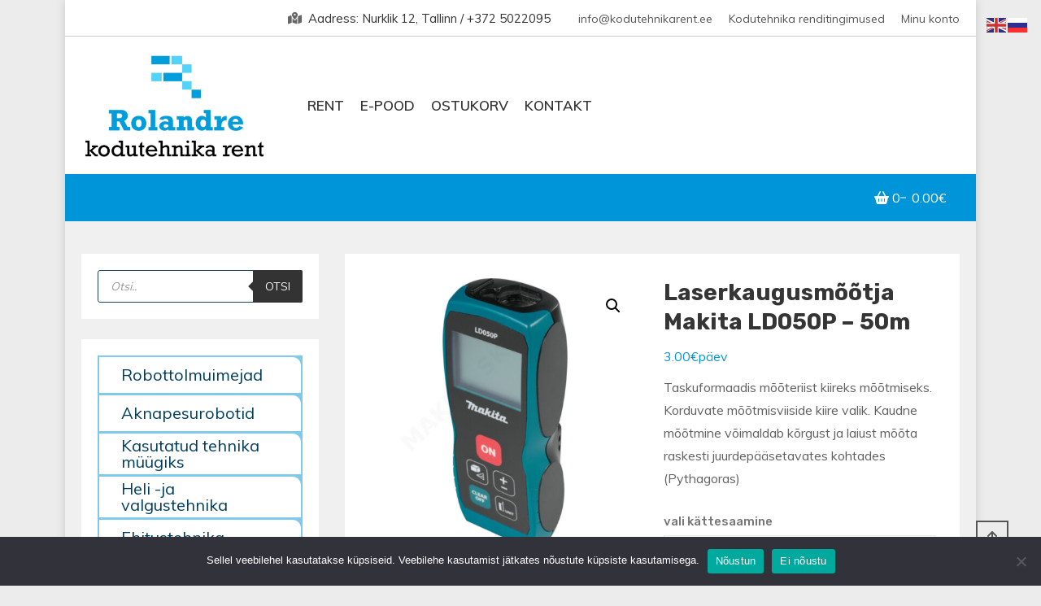

--- FILE ---
content_type: text/html; charset=UTF-8
request_url: https://kodutehnikarent.ee/toode/laserkaugusmootja-makita-ld050p-50m/
body_size: 25825
content:
<!doctype html>
<html lang="et">
<head>
	<meta charset="UTF-8">
	<meta name="viewport" content="width=device-width, initial-scale=1">
	<link rel="profile" href="https://gmpg.org/xfn/11">

	<title>Laserkaugusmõõtja Makita LD050P – 50m</title>
<meta name='robots' content='max-image-preview:large' />
<link rel='dns-prefetch' href='//challenges.cloudflare.com' />
<link rel='dns-prefetch' href='//fonts.googleapis.com' />
<link rel="alternate" type="application/rss+xml" title=" &raquo; RSS" href="https://kodutehnikarent.ee/feed/" />
<link rel="alternate" type="application/rss+xml" title=" &raquo; Kommentaaride RSS" href="https://kodutehnikarent.ee/comments/feed/" />
<link rel="alternate" title="oEmbed (JSON)" type="application/json+oembed" href="https://kodutehnikarent.ee/wp-json/oembed/1.0/embed?url=https%3A%2F%2Fkodutehnikarent.ee%2Ftoode%2Flaserkaugusmootja-makita-ld050p-50m%2F" />
<link rel="alternate" title="oEmbed (XML)" type="text/xml+oembed" href="https://kodutehnikarent.ee/wp-json/oembed/1.0/embed?url=https%3A%2F%2Fkodutehnikarent.ee%2Ftoode%2Flaserkaugusmootja-makita-ld050p-50m%2F&#038;format=xml" />
<style id='wp-img-auto-sizes-contain-inline-css' type='text/css'>
img:is([sizes=auto i],[sizes^="auto," i]){contain-intrinsic-size:3000px 1500px}
/*# sourceURL=wp-img-auto-sizes-contain-inline-css */
</style>

<style id='wp-emoji-styles-inline-css' type='text/css'>

	img.wp-smiley, img.emoji {
		display: inline !important;
		border: none !important;
		box-shadow: none !important;
		height: 1em !important;
		width: 1em !important;
		margin: 0 0.07em !important;
		vertical-align: -0.1em !important;
		background: none !important;
		padding: 0 !important;
	}
/*# sourceURL=wp-emoji-styles-inline-css */
</style>
<link rel='stylesheet' id='wp-block-library-css' href='https://kodutehnikarent.ee/wp-includes/css/dist/block-library/style.min.css?ver=6.9' type='text/css' media='all' />
<link rel='stylesheet' id='wc-blocks-style-css' href='https://kodutehnikarent.ee/wp-content/plugins/woocommerce/assets/client/blocks/wc-blocks.css?ver=wc-10.4.3' type='text/css' media='all' />
<style id='global-styles-inline-css' type='text/css'>
:root{--wp--preset--aspect-ratio--square: 1;--wp--preset--aspect-ratio--4-3: 4/3;--wp--preset--aspect-ratio--3-4: 3/4;--wp--preset--aspect-ratio--3-2: 3/2;--wp--preset--aspect-ratio--2-3: 2/3;--wp--preset--aspect-ratio--16-9: 16/9;--wp--preset--aspect-ratio--9-16: 9/16;--wp--preset--color--black: #000000;--wp--preset--color--cyan-bluish-gray: #abb8c3;--wp--preset--color--white: #ffffff;--wp--preset--color--pale-pink: #f78da7;--wp--preset--color--vivid-red: #cf2e2e;--wp--preset--color--luminous-vivid-orange: #ff6900;--wp--preset--color--luminous-vivid-amber: #fcb900;--wp--preset--color--light-green-cyan: #7bdcb5;--wp--preset--color--vivid-green-cyan: #00d084;--wp--preset--color--pale-cyan-blue: #8ed1fc;--wp--preset--color--vivid-cyan-blue: #0693e3;--wp--preset--color--vivid-purple: #9b51e0;--wp--preset--gradient--vivid-cyan-blue-to-vivid-purple: linear-gradient(135deg,rgb(6,147,227) 0%,rgb(155,81,224) 100%);--wp--preset--gradient--light-green-cyan-to-vivid-green-cyan: linear-gradient(135deg,rgb(122,220,180) 0%,rgb(0,208,130) 100%);--wp--preset--gradient--luminous-vivid-amber-to-luminous-vivid-orange: linear-gradient(135deg,rgb(252,185,0) 0%,rgb(255,105,0) 100%);--wp--preset--gradient--luminous-vivid-orange-to-vivid-red: linear-gradient(135deg,rgb(255,105,0) 0%,rgb(207,46,46) 100%);--wp--preset--gradient--very-light-gray-to-cyan-bluish-gray: linear-gradient(135deg,rgb(238,238,238) 0%,rgb(169,184,195) 100%);--wp--preset--gradient--cool-to-warm-spectrum: linear-gradient(135deg,rgb(74,234,220) 0%,rgb(151,120,209) 20%,rgb(207,42,186) 40%,rgb(238,44,130) 60%,rgb(251,105,98) 80%,rgb(254,248,76) 100%);--wp--preset--gradient--blush-light-purple: linear-gradient(135deg,rgb(255,206,236) 0%,rgb(152,150,240) 100%);--wp--preset--gradient--blush-bordeaux: linear-gradient(135deg,rgb(254,205,165) 0%,rgb(254,45,45) 50%,rgb(107,0,62) 100%);--wp--preset--gradient--luminous-dusk: linear-gradient(135deg,rgb(255,203,112) 0%,rgb(199,81,192) 50%,rgb(65,88,208) 100%);--wp--preset--gradient--pale-ocean: linear-gradient(135deg,rgb(255,245,203) 0%,rgb(182,227,212) 50%,rgb(51,167,181) 100%);--wp--preset--gradient--electric-grass: linear-gradient(135deg,rgb(202,248,128) 0%,rgb(113,206,126) 100%);--wp--preset--gradient--midnight: linear-gradient(135deg,rgb(2,3,129) 0%,rgb(40,116,252) 100%);--wp--preset--font-size--small: 13px;--wp--preset--font-size--medium: 20px;--wp--preset--font-size--large: 36px;--wp--preset--font-size--x-large: 42px;--wp--preset--spacing--20: 0.44rem;--wp--preset--spacing--30: 0.67rem;--wp--preset--spacing--40: 1rem;--wp--preset--spacing--50: 1.5rem;--wp--preset--spacing--60: 2.25rem;--wp--preset--spacing--70: 3.38rem;--wp--preset--spacing--80: 5.06rem;--wp--preset--shadow--natural: 6px 6px 9px rgba(0, 0, 0, 0.2);--wp--preset--shadow--deep: 12px 12px 50px rgba(0, 0, 0, 0.4);--wp--preset--shadow--sharp: 6px 6px 0px rgba(0, 0, 0, 0.2);--wp--preset--shadow--outlined: 6px 6px 0px -3px rgb(255, 255, 255), 6px 6px rgb(0, 0, 0);--wp--preset--shadow--crisp: 6px 6px 0px rgb(0, 0, 0);}:where(.is-layout-flex){gap: 0.5em;}:where(.is-layout-grid){gap: 0.5em;}body .is-layout-flex{display: flex;}.is-layout-flex{flex-wrap: wrap;align-items: center;}.is-layout-flex > :is(*, div){margin: 0;}body .is-layout-grid{display: grid;}.is-layout-grid > :is(*, div){margin: 0;}:where(.wp-block-columns.is-layout-flex){gap: 2em;}:where(.wp-block-columns.is-layout-grid){gap: 2em;}:where(.wp-block-post-template.is-layout-flex){gap: 1.25em;}:where(.wp-block-post-template.is-layout-grid){gap: 1.25em;}.has-black-color{color: var(--wp--preset--color--black) !important;}.has-cyan-bluish-gray-color{color: var(--wp--preset--color--cyan-bluish-gray) !important;}.has-white-color{color: var(--wp--preset--color--white) !important;}.has-pale-pink-color{color: var(--wp--preset--color--pale-pink) !important;}.has-vivid-red-color{color: var(--wp--preset--color--vivid-red) !important;}.has-luminous-vivid-orange-color{color: var(--wp--preset--color--luminous-vivid-orange) !important;}.has-luminous-vivid-amber-color{color: var(--wp--preset--color--luminous-vivid-amber) !important;}.has-light-green-cyan-color{color: var(--wp--preset--color--light-green-cyan) !important;}.has-vivid-green-cyan-color{color: var(--wp--preset--color--vivid-green-cyan) !important;}.has-pale-cyan-blue-color{color: var(--wp--preset--color--pale-cyan-blue) !important;}.has-vivid-cyan-blue-color{color: var(--wp--preset--color--vivid-cyan-blue) !important;}.has-vivid-purple-color{color: var(--wp--preset--color--vivid-purple) !important;}.has-black-background-color{background-color: var(--wp--preset--color--black) !important;}.has-cyan-bluish-gray-background-color{background-color: var(--wp--preset--color--cyan-bluish-gray) !important;}.has-white-background-color{background-color: var(--wp--preset--color--white) !important;}.has-pale-pink-background-color{background-color: var(--wp--preset--color--pale-pink) !important;}.has-vivid-red-background-color{background-color: var(--wp--preset--color--vivid-red) !important;}.has-luminous-vivid-orange-background-color{background-color: var(--wp--preset--color--luminous-vivid-orange) !important;}.has-luminous-vivid-amber-background-color{background-color: var(--wp--preset--color--luminous-vivid-amber) !important;}.has-light-green-cyan-background-color{background-color: var(--wp--preset--color--light-green-cyan) !important;}.has-vivid-green-cyan-background-color{background-color: var(--wp--preset--color--vivid-green-cyan) !important;}.has-pale-cyan-blue-background-color{background-color: var(--wp--preset--color--pale-cyan-blue) !important;}.has-vivid-cyan-blue-background-color{background-color: var(--wp--preset--color--vivid-cyan-blue) !important;}.has-vivid-purple-background-color{background-color: var(--wp--preset--color--vivid-purple) !important;}.has-black-border-color{border-color: var(--wp--preset--color--black) !important;}.has-cyan-bluish-gray-border-color{border-color: var(--wp--preset--color--cyan-bluish-gray) !important;}.has-white-border-color{border-color: var(--wp--preset--color--white) !important;}.has-pale-pink-border-color{border-color: var(--wp--preset--color--pale-pink) !important;}.has-vivid-red-border-color{border-color: var(--wp--preset--color--vivid-red) !important;}.has-luminous-vivid-orange-border-color{border-color: var(--wp--preset--color--luminous-vivid-orange) !important;}.has-luminous-vivid-amber-border-color{border-color: var(--wp--preset--color--luminous-vivid-amber) !important;}.has-light-green-cyan-border-color{border-color: var(--wp--preset--color--light-green-cyan) !important;}.has-vivid-green-cyan-border-color{border-color: var(--wp--preset--color--vivid-green-cyan) !important;}.has-pale-cyan-blue-border-color{border-color: var(--wp--preset--color--pale-cyan-blue) !important;}.has-vivid-cyan-blue-border-color{border-color: var(--wp--preset--color--vivid-cyan-blue) !important;}.has-vivid-purple-border-color{border-color: var(--wp--preset--color--vivid-purple) !important;}.has-vivid-cyan-blue-to-vivid-purple-gradient-background{background: var(--wp--preset--gradient--vivid-cyan-blue-to-vivid-purple) !important;}.has-light-green-cyan-to-vivid-green-cyan-gradient-background{background: var(--wp--preset--gradient--light-green-cyan-to-vivid-green-cyan) !important;}.has-luminous-vivid-amber-to-luminous-vivid-orange-gradient-background{background: var(--wp--preset--gradient--luminous-vivid-amber-to-luminous-vivid-orange) !important;}.has-luminous-vivid-orange-to-vivid-red-gradient-background{background: var(--wp--preset--gradient--luminous-vivid-orange-to-vivid-red) !important;}.has-very-light-gray-to-cyan-bluish-gray-gradient-background{background: var(--wp--preset--gradient--very-light-gray-to-cyan-bluish-gray) !important;}.has-cool-to-warm-spectrum-gradient-background{background: var(--wp--preset--gradient--cool-to-warm-spectrum) !important;}.has-blush-light-purple-gradient-background{background: var(--wp--preset--gradient--blush-light-purple) !important;}.has-blush-bordeaux-gradient-background{background: var(--wp--preset--gradient--blush-bordeaux) !important;}.has-luminous-dusk-gradient-background{background: var(--wp--preset--gradient--luminous-dusk) !important;}.has-pale-ocean-gradient-background{background: var(--wp--preset--gradient--pale-ocean) !important;}.has-electric-grass-gradient-background{background: var(--wp--preset--gradient--electric-grass) !important;}.has-midnight-gradient-background{background: var(--wp--preset--gradient--midnight) !important;}.has-small-font-size{font-size: var(--wp--preset--font-size--small) !important;}.has-medium-font-size{font-size: var(--wp--preset--font-size--medium) !important;}.has-large-font-size{font-size: var(--wp--preset--font-size--large) !important;}.has-x-large-font-size{font-size: var(--wp--preset--font-size--x-large) !important;}
/*# sourceURL=global-styles-inline-css */
</style>

<style id='classic-theme-styles-inline-css' type='text/css'>
/*! This file is auto-generated */
.wp-block-button__link{color:#fff;background-color:#32373c;border-radius:9999px;box-shadow:none;text-decoration:none;padding:calc(.667em + 2px) calc(1.333em + 2px);font-size:1.125em}.wp-block-file__button{background:#32373c;color:#fff;text-decoration:none}
/*# sourceURL=/wp-includes/css/classic-themes.min.css */
</style>
<link rel='stylesheet' id='contact-form-7-css' href='https://kodutehnikarent.ee/wp-content/plugins/contact-form-7/includes/css/styles.css?ver=6.1.4' type='text/css' media='all' />
<link rel='stylesheet' id='cookie-notice-front-css' href='https://kodutehnikarent.ee/wp-content/plugins/cookie-notice/css/front.min.css?ver=2.5.11' type='text/css' media='all' />
<link rel='stylesheet' id='ecommerce-extra-css-css' href='https://kodutehnikarent.ee/wp-content/plugins/ecommerce-extra/style.css?ver=1.0.0' type='text/css' media='all' />
<link rel='stylesheet' id='photoswipe-css' href='https://kodutehnikarent.ee/wp-content/plugins/woocommerce/assets/css/photoswipe/photoswipe.min.css?ver=10.4.3' type='text/css' media='all' />
<link rel='stylesheet' id='photoswipe-default-skin-css' href='https://kodutehnikarent.ee/wp-content/plugins/woocommerce/assets/css/photoswipe/default-skin/default-skin.min.css?ver=10.4.3' type='text/css' media='all' />
<link rel='stylesheet' id='woocommerce-layout-css' href='https://kodutehnikarent.ee/wp-content/plugins/woocommerce/assets/css/woocommerce-layout.css?ver=10.4.3' type='text/css' media='all' />
<link rel='stylesheet' id='woocommerce-smallscreen-css' href='https://kodutehnikarent.ee/wp-content/plugins/woocommerce/assets/css/woocommerce-smallscreen.css?ver=10.4.3' type='text/css' media='only screen and (max-width: 768px)' />
<link rel='stylesheet' id='woocommerce-general-css' href='https://kodutehnikarent.ee/wp-content/plugins/woocommerce/assets/css/woocommerce.css?ver=10.4.3' type='text/css' media='all' />
<style id='woocommerce-inline-inline-css' type='text/css'>
.woocommerce form .form-row .required { visibility: visible; }
/*# sourceURL=woocommerce-inline-inline-css */
</style>
<link rel='stylesheet' id='chosen-css' href='https://kodutehnikarent.ee/wp-content/plugins/woocommerce-rental-and-booking/assets/css/chosen.css?ver=1756137437' type='text/css' media='all' />
<link rel='stylesheet' id='jquery.steps-css' href='https://kodutehnikarent.ee/wp-content/plugins/woocommerce-rental-and-booking/assets/css/jquery.steps.css?ver=1756137437' type='text/css' media='all' />
<link rel='stylesheet' id='magnific-popup-css' href='https://kodutehnikarent.ee/wp-content/plugins/woocommerce-rental-and-booking/assets/css/magnific-popup.css?ver=1756137437' type='text/css' media='all' />
<link rel='stylesheet' id='fontawesome.min-css' href='https://kodutehnikarent.ee/wp-content/plugins/woocommerce-rental-and-booking/assets/css/fontawesome.min.css?ver=1756137437' type='text/css' media='all' />
<link rel='stylesheet' id='jquery.datetimepicker-css' href='https://kodutehnikarent.ee/wp-content/plugins/woocommerce-rental-and-booking/assets/css/jquery.datetimepicker.css?ver=1756137437' type='text/css' media='all' />
<link rel='stylesheet' id='rental-global-css' href='https://kodutehnikarent.ee/wp-content/plugins/woocommerce-rental-and-booking/assets/css/rental-global.css?ver=1756137437' type='text/css' media='all' />
<link rel='stylesheet' id='quote-front-css' href='https://kodutehnikarent.ee/wp-content/plugins/woocommerce-rental-and-booking/assets/css/quote-front.css?ver=1756137437' type='text/css' media='all' />
<link rel='stylesheet' id='rnb-cancel-order-css' href='https://kodutehnikarent.ee/wp-content/plugins/woocommerce-rental-and-booking/assets/css/rnb-cancel-order.css?ver=1756137437' type='text/css' media='all' />
<link rel='stylesheet' id='rental-style-css' href='https://kodutehnikarent.ee/wp-content/plugins/woocommerce-rental-and-booking/assets/css/rental-style.css?ver=1756137437' type='text/css' media='all' />
<link rel='stylesheet' id='iksm-public-style-css' href='https://kodutehnikarent.ee/wp-content/plugins/iks-menu/assets/css/public.css?ver=1.12.7' type='text/css' media='all' />
<link rel='stylesheet' id='montonio-style-css' href='https://kodutehnikarent.ee/wp-content/plugins/montonio-for-woocommerce/assets/css/montonio-style.css?ver=9.3.2' type='text/css' media='all' />
<link rel='stylesheet' id='dgwt-wcas-style-css' href='https://kodutehnikarent.ee/wp-content/plugins/ajax-search-for-woocommerce/assets/css/style.min.css?ver=1.32.2' type='text/css' media='all' />
<link rel='stylesheet' id='shopay-fonts-css' href='https://fonts.googleapis.com/css?family=Muli%3A400%2C500%2C600%2C900%7CRubik%3A500%2C700&#038;subset=latin%2Clatin-ext' type='text/css' media='all' />
<link rel='stylesheet' id='preloader-style-css' href='https://kodutehnikarent.ee/wp-content/themes/shopay/assets/css/mt-preloader.css?ver=1.2.6' type='text/css' media='all' />
<link rel='stylesheet' id='lightslider-style-css' href='https://kodutehnikarent.ee/wp-content/themes/shopay/assets/library/lightslider/css/lightslider.min.css?ver=1.1.3' type='text/css' media='all' />
<link rel='stylesheet' id='font-awesome-css' href='https://kodutehnikarent.ee/wp-content/themes/shopay/assets/library/font-awesome/css/all.min.css?ver=5.10.2' type='text/css' media='all' />
<link rel='stylesheet' id='animate-css' href='https://kodutehnikarent.ee/wp-content/themes/shopay/assets/library/animate/animate.css?ver=3.7.2' type='text/css' media='all' />
<link rel='stylesheet' id='shopay-style-css' href='https://kodutehnikarent.ee/wp-content/themes/shopay/style.css?ver=1.2.6' type='text/css' media='all' />
<style id='shopay-style-inline-css' type='text/css'>
.sticky-sidebar-icon:hover::after,.sticky-sidebar-icon:hover::before,.sticky-sidebar-icon:focus::after,.sticky-sidebar-icon:focus::before{background:#14a9ed}
.woocommerce .woocommerce-notices-wrapper a.button:hover,.woocommerce .yith-wcwl-add-button a.add_to_wishlist:after,.product-btns-wrap a.wishlist-button:after,.woocommerce ul.product_list_widget li a:hover,.woocommerce-breadcrumbs-wrapper a:hover,.breadcrumb-trail .trail-items li a:hover,.header-site-info-wrap i,#top-menu li a:hover,.sticky-sidebar-icon:hover i,.sticky-sidebar-icon:focus i,#site-navigation ul li:hover > a,#site-navigation ul li.current-menu-item > a,#site-navigation ul li.current_page_ancestor > a,#site-navigation ul li.current_page_item > a,#site-navigation ul li.current-menu-ancestor > a,#site-navigation ul li.focus>a,.main-slider-section .slick-controls,.shopay_default_posts .post-meta,#footer-site-navigation ul li:hover > a,#footer-site-navigation ul li.current-menu-item > a,#footer-site-navigation ul li.current_page_ancestor > a,#footer-site-navigation ul li.current_page_item > a,#footer-site-navigation ul li.current-menu-ancestor > a,.site-bottom-footer a:hover,#shopay-scroll-to-top:hover,.entry-footer a:hover::before,.entry-footer a:hover,li.product .star-rating span::before,.custom-preloader i,.sticky-sidebar-close i:hover,.sticky-sidebar-close:focus i,p.stars.selected a:not(.active)::before,.services-item i,.site-title a:hover,.woocommerce-MyAccount-navigation li.is-active a,#search-bar-section .shopay-cat-menu .product-categories li:hover > a,#search-bar-section .shopay-cat-menu .product-categories li > a:focus,.archive .entry-meta span a:hover,.blog .entry-meta span a:hover,.post .entry-meta > span:hover:before,.single-post .entry-meta span a:hover,#colophon a:hover,#colophon .widget a:hover,#colophon .widget a:hover:before ,.categorySlider-controls i:hover{color:#0095d9}
.error404 .page-content .search-submit,.search-no-results .page-content .search-submit,.footer-social-media-section .follow-us-icon:hover,.reply .comment-reply-link,.woocommerce #payment #place_order:hover,.woocommerce-page #payment #place_order:hover,.woocommerce div.product form.cart .button:hover:after,.woocommerce div.product form.cart .button:hover,.woocommerce div.product .woocommerce-tabs ul.tabs li.active,.woocommerce nav.woocommerce-pagination ul li a:focus,.woocommerce nav.woocommerce-pagination ul li a:hover,.woocommerce nav.woocommerce-pagination ul li span.current,.navigation .nav-links a:hover,.bttn:hover,button,input[type='button']:hover,input[type='reset']:hover,input[type='submit']:hover,#search-bar-section,.product-btn a,.main-slider-section .slick-dots li button:hover::after,.main-slider-section .slick-dots li.slick-active button::after,.shopay_default_posts .posted-on::after,.widget-title::after,.woocommerce ul.products li.product .onsale,.woocommerce span.onsale,.shopay-image-figure-wrapper .image-title-btn-wrap button,.shopay-image-figure-wrapper .image-title-btn-wrap button:hover,.custom-preloader::after,.custom-preloader::before,.shopay-image-figure-wrapper .image-title-btn-wrap button:hover,#site-navigation ul li a .menu-item-description,.woocommerce #payment #place_order,.woocommerce-page #payment #place_order,.woocommerce #respond input#submit,.woocommerce a.button,.woocommerce button.button,.woocommerce input.button,.woocommerce #respond input#submit.alt,.woocommerce a.button.alt,.woocommerce button.button.alt,.woocommerce input.button.alt,.widget_tag_cloud .tagcloud a:hover,.widget.widget_tag_cloud a:hover{background:#0095d9}
.shopay-slider-section .product-categories,#shopay-scroll-to-top:hover,.shopay-image-figure-wrapper .image-title-btn-wrap button:hover,#colophon,.shopay-cat-menu.deactivate-menu ,.categorySlider-controls i:hover{border-color:#0095d9}
.main-menu-close:hover,#masthead .menu-toggle:hover,.main-menu-close:focus,#masthead .menu-toggle:focus,.shopay-cat-menu .mt-modal-close:hover,.shopay-cat-menu .mt-modal-close:focus{color:#0095d9!important}
#site-navigation ul li a .menu-item-description:after,.woocommerce .woocommerce-info,.woocommerce .woocommerce-message{border-top-color:#0095d9}
.woocommerce .woocommerce-message a.button:hover:after,.active a,a:hover,a:focus,a:active,.entry-cat .cat-links a:hover,.entry-cat a:hover,.entry-footer a:hover,.comment-author .fn .url:hover,.commentmetadata .comment-edit-link,#cancel-comment-reply-link,#cancel-comment-reply-link:before,.logged-in-as a,.widget a:hover,.widget a:hover::before,.widget li:hover::before,#site-navigation ul li a:hover,.cat-links a:hover,.navigation.pagination .nav-links .page-numbers.current,.navigation.pagination .nav-links a.page-numbers:hover,#footer-menu li a:hover,.entry-meta a:hover,.post-info-wrap .entry-meta a:hover,.breadcrumbs .trail-items li a:hover,.entry-title a:hover,.widget_tag_cloud .tagcloud a:hover,.woocommerce ul.products li.product .price,.woocommerce div.product p.price,.woocommerce div.product span.price,.woocommerce-loop-product__title:hover,.woocommerce .star-rating span::before,.woocommerce p.stars:hover a::before,.woocommerce a:hover{color:#0095d9}
.page .wc-block-grid .add_to_cart_button,.page .wc-block-grid .added_to_cart,.page .wc-block-grid .wc-block-grid__product .wc-block-grid__product-onsale,.page .wc-block-featured-product .wc-block-featured-product__link .wp-block-button__link,.reply .comment-reply-link,.widget_search .search-submit,.lSSlideOuter .lSPager.lSpg > li.active a,.lSSlideOuter .lSPager.lSpg > li:hover a,.navigation .nav-links a,.bttn,input[type=button],input[type=reset],input[type=submit],.navigation .nav-links a:hover,.bttn:hover,input[type=button]:hover,input[type=reset]:hover,input[type=submit]:hover,.woocommerce #respond input#submit:hover,.woocommerce a.button:hover,.woocommerce button.button:hover,.woocommerce input.button:hover,.woocommerce #respond input#submit.alt:hover,.woocommerce a.button.alt:hover,.woocommerce button.button.alt:hover,.woocommerce input.button.alt:hover,.woocommerce #respond input#submit,.woocommerce input.button,.woocommerce #respond input#submit.alt,.woocommerce button.button.alt,.woocommerce input.button.alt,.added_to_cart.wc-forward,.product-btns-wrap a.button,.onsale,.woocommerce .widget_price_filter .ui-slider .ui-slider-range,.woocommerce .widget_price_filter .ui-slider .ui-slider-handle,.woocommerce .widget_price_filter .price_slider_amount .button:hover,.woocommerce .widget_price_filter .price_slider_amount .button,.woocommerce #respond input#submit.alt.disabled,.woocommerce #respond input#submit.alt.disabled:hover,.woocommerce #respond input#submit.alt:disabled,.woocommerce #respond input#submit.alt:disabled:hover,.woocommerce #respond input#submit.alt[disabled]:disabled,.woocommerce #respond input#submit.alt[disabled]:disabled:hover,.woocommerce a.button.alt.disabled,.woocommerce a.button.alt.disabled:hover,.woocommerce a.button.alt:disabled,.woocommerce a.button.alt:disabled:hover,.woocommerce a.button.alt[disabled]:disabled,.woocommerce a.button.alt[disabled]:disabled:hover,.woocommerce button.button.alt.disabled,.woocommerce button.button.alt.disabled:hover,.woocommerce button.button.alt:disabled,.woocommerce button.button.alt:disabled:hover,.woocommerce button.button.alt[disabled]:disabled,.woocommerce button.button.alt[disabled]:disabled:hover,.woocommerce input.button.alt.disabled,.woocommerce input.button.alt.disabled:hover,.woocommerce input.button.alt:disabled,.woocommerce input.button.alt:disabled:hover,.woocommerce input.button.alt[disabled]:disabled,.woocommerce input.button.alt[disabled]:disabled:hover{background:#0095d9}
.footer-social-media-section .follow-us-icon:hover,.woocommerce div.product .woocommerce-tabs ul.tabs::before,.woocommerce div.product .woocommerce-tabs ul.tabs li.active,.navigation .nav-links a,.btn,button,input[type=button],input[type=reset],input[type=submit],.widget_search .search-submit,.widget_tag_cloud .tagcloud a:hover,.widget.widget_tag_cloud a:hover{border-color:#0095d9}
.site-title,.site-description{position:absolute;clip:rect(1px,1px,1px,1px)}
/*# sourceURL=shopay-style-inline-css */
</style>
<link rel='stylesheet' id='shopay-responsive-style-css' href='https://kodutehnikarent.ee/wp-content/themes/shopay/assets/css/responsive.css?ver=1.2.6' type='text/css' media='all' />
<link rel='stylesheet' id='shopay-woocommerce-style-css' href='https://kodutehnikarent.ee/wp-content/themes/shopay/inc/woocommerce/woocommerce.css?ver=6.9' type='text/css' media='all' />
<style id='shopay-woocommerce-style-inline-css' type='text/css'>
@font-face {
			font-family: "star";
			src: url("https://kodutehnikarent.ee/wp-content/plugins/woocommerce/assets/fonts/star.eot");
			src: url("https://kodutehnikarent.ee/wp-content/plugins/woocommerce/assets/fonts/star.eot?#iefix") format("embedded-opentype"),
				url("https://kodutehnikarent.ee/wp-content/plugins/woocommerce/assets/fonts/star.woff") format("woff"),
				url("https://kodutehnikarent.ee/wp-content/plugins/woocommerce/assets/fonts/star.ttf") format("truetype"),
				url("https://kodutehnikarent.ee/wp-content/plugins/woocommerce/assets/fonts/star.svg#star") format("svg");
			font-weight: normal;
			font-style: normal;
		}
/*# sourceURL=shopay-woocommerce-style-inline-css */
</style>
<!--n2css--><!--n2js--><script type="text/javascript" id="cookie-notice-front-js-before">
/* <![CDATA[ */
var cnArgs = {"ajaxUrl":"https:\/\/kodutehnikarent.ee\/wp-admin\/admin-ajax.php","nonce":"0ecc3841c4","hideEffect":"fade","position":"bottom","onScroll":false,"onScrollOffset":100,"onClick":false,"cookieName":"cookie_notice_accepted","cookieTime":2592000,"cookieTimeRejected":2592000,"globalCookie":false,"redirection":false,"cache":true,"revokeCookies":false,"revokeCookiesOpt":"automatic"};

//# sourceURL=cookie-notice-front-js-before
/* ]]> */
</script>
<script type="text/javascript" src="https://kodutehnikarent.ee/wp-content/plugins/cookie-notice/js/front.min.js?ver=2.5.11" id="cookie-notice-front-js"></script>
<script type="text/javascript" src="https://kodutehnikarent.ee/wp-includes/js/jquery/jquery.min.js?ver=3.7.1" id="jquery-core-js"></script>
<script type="text/javascript" src="https://kodutehnikarent.ee/wp-includes/js/jquery/jquery-migrate.min.js?ver=3.4.1" id="jquery-migrate-js"></script>
<script type="text/javascript" src="https://kodutehnikarent.ee/wp-content/plugins/woocommerce/assets/js/jquery-blockui/jquery.blockUI.min.js?ver=2.7.0-wc.10.4.3" id="wc-jquery-blockui-js" defer="defer" data-wp-strategy="defer"></script>
<script type="text/javascript" id="wc-add-to-cart-js-extra">
/* <![CDATA[ */
var wc_add_to_cart_params = {"ajax_url":"/wp-admin/admin-ajax.php","wc_ajax_url":"/?wc-ajax=%%endpoint%%","i18n_view_cart":"Vaata ostukorvi","cart_url":"https://kodutehnikarent.ee/cart/","is_cart":"","cart_redirect_after_add":"yes"};
//# sourceURL=wc-add-to-cart-js-extra
/* ]]> */
</script>
<script type="text/javascript" src="https://kodutehnikarent.ee/wp-content/plugins/woocommerce/assets/js/frontend/add-to-cart.min.js?ver=10.4.3" id="wc-add-to-cart-js" defer="defer" data-wp-strategy="defer"></script>
<script type="text/javascript" src="https://kodutehnikarent.ee/wp-content/plugins/woocommerce/assets/js/zoom/jquery.zoom.min.js?ver=1.7.21-wc.10.4.3" id="wc-zoom-js" defer="defer" data-wp-strategy="defer"></script>
<script type="text/javascript" src="https://kodutehnikarent.ee/wp-content/plugins/woocommerce/assets/js/flexslider/jquery.flexslider.min.js?ver=2.7.2-wc.10.4.3" id="wc-flexslider-js" defer="defer" data-wp-strategy="defer"></script>
<script type="text/javascript" src="https://kodutehnikarent.ee/wp-content/plugins/woocommerce/assets/js/photoswipe/photoswipe.min.js?ver=4.1.1-wc.10.4.3" id="wc-photoswipe-js" defer="defer" data-wp-strategy="defer"></script>
<script type="text/javascript" src="https://kodutehnikarent.ee/wp-content/plugins/woocommerce/assets/js/photoswipe/photoswipe-ui-default.min.js?ver=4.1.1-wc.10.4.3" id="wc-photoswipe-ui-default-js" defer="defer" data-wp-strategy="defer"></script>
<script type="text/javascript" id="wc-single-product-js-extra">
/* <![CDATA[ */
var wc_single_product_params = {"i18n_required_rating_text":"Palun vali hinnang","i18n_rating_options":["1 of 5 stars","2 of 5 stars","3 of 5 stars","4 of 5 stars","5 of 5 stars"],"i18n_product_gallery_trigger_text":"View full-screen image gallery","review_rating_required":"yes","flexslider":{"rtl":false,"animation":"slide","smoothHeight":true,"directionNav":false,"controlNav":"thumbnails","slideshow":false,"animationSpeed":500,"animationLoop":false,"allowOneSlide":false},"zoom_enabled":"1","zoom_options":[],"photoswipe_enabled":"1","photoswipe_options":{"shareEl":false,"closeOnScroll":false,"history":false,"hideAnimationDuration":0,"showAnimationDuration":0},"flexslider_enabled":"1"};
//# sourceURL=wc-single-product-js-extra
/* ]]> */
</script>
<script type="text/javascript" src="https://kodutehnikarent.ee/wp-content/plugins/woocommerce/assets/js/frontend/single-product.min.js?ver=10.4.3" id="wc-single-product-js" defer="defer" data-wp-strategy="defer"></script>
<script type="text/javascript" src="https://kodutehnikarent.ee/wp-content/plugins/woocommerce/assets/js/js-cookie/js.cookie.min.js?ver=2.1.4-wc.10.4.3" id="wc-js-cookie-js" defer="defer" data-wp-strategy="defer"></script>
<script type="text/javascript" id="woocommerce-js-extra">
/* <![CDATA[ */
var woocommerce_params = {"ajax_url":"/wp-admin/admin-ajax.php","wc_ajax_url":"/?wc-ajax=%%endpoint%%","i18n_password_show":"Show password","i18n_password_hide":"Hide password"};
//# sourceURL=woocommerce-js-extra
/* ]]> */
</script>
<script type="text/javascript" src="https://kodutehnikarent.ee/wp-content/plugins/woocommerce/assets/js/frontend/woocommerce.min.js?ver=10.4.3" id="woocommerce-js" defer="defer" data-wp-strategy="defer"></script>
<script type="text/javascript" src="https://kodutehnikarent.ee/wp-content/plugins/iks-menu/assets/js/public.js?ver=1.12.7" id="iksm-public-script-js"></script>
<script type="text/javascript" src="https://kodutehnikarent.ee/wp-content/plugins/iks-menu/assets/js/menu.js?ver=1.12.7" id="iksm-menu-script-js"></script>
<link rel="https://api.w.org/" href="https://kodutehnikarent.ee/wp-json/" /><link rel="alternate" title="JSON" type="application/json" href="https://kodutehnikarent.ee/wp-json/wp/v2/product/776" /><link rel="EditURI" type="application/rsd+xml" title="RSD" href="https://kodutehnikarent.ee/xmlrpc.php?rsd" />
<meta name="generator" content="WordPress 6.9" />
<meta name="generator" content="WooCommerce 10.4.3" />
<link rel="canonical" href="https://kodutehnikarent.ee/toode/laserkaugusmootja-makita-ld050p-50m/" />
<link rel='shortlink' href='https://kodutehnikarent.ee/?p=776' />
	<style type="text/css" id="woo-custom-colours" >
	.woo-custom-colours .woocommerce #respond input#submit, 

	.woo-custom-colours .woocommerce a.button,
	.woo-custom-colours .woocommerce button.button, 
	.woo-custom-colours .woocommerce input.button,
	.woo-custom-colours button.button.alt,
	.woocommerce span.onsale {
	   background-color: #1f4256 ;
	   color: #FFF;
	}
	
	.woo-custom-colours .woocommerce #respond input#submit.disabled, 
	.woo-custom-colours .woocommerce #respond input#submit:disabled, 
	.woo-custom-colours .woocommerce #respond input#submit[disabled]:disabled, 
	.woo-custom-colours .woocommerce a.button.disabled,
	.woo-custom-colours .woocommerce a.button:disabled, 
	.woo-custom-colours .woocommerce a.button[disabled]:disabled, 
	.woo-custom-colours .woocommerce button.button.disabled, 
	.woo-custom-colours .woocommerce button.button:disabled, 
	.woo-custom-colours .woocommerce button.button[disabled]:disabled, 
	.woo-custom-colours .woocommerce input.button.disabled, 
	.woo-custom-colours .woocommerce input.button:disabled, 
	.woo-custom-colours .woocommerce input.button[disabled]:disabled {
	   background-color: rgba(31,66,86,0.7) ;
	   color:#FFF;
	   
	}
	
	.woocommerce .woocommerce-breadcrumb a {
		color: #1f4256 ;
	}
	
	.woo-custom-colours .woocommerce form.checkout_coupon, 
	.woo-custom-colours .woocommerce form.login, 
	.woo-custom-colours .woocommerce form.register {
		border-color: #1f4256 ;
	} 
	

	.woo-custom-colours nav.woocommerce-MyAccount-navigation ul li.is-active {
		background-color: #1f4256 ;
	}

	.woo-custom-colours .woocommerce input[type="text"],
	.woo-custom-colours .woocommerce input[type="email"],
	.woo-custom-colours .woocommerce input[type="url"],
	.woo-custom-colours .woocommerce input[type="password"],
	.woo-custom-colours .woocommerce input[type="search"],
	.woo-custom-colours .woocommerce input[type="number"],
	.woo-custom-colours .woocommerce input[type="tel"],
	.woo-custom-colours .woocommerce input[type="range"],
	.woo-custom-colours .woocommerce input[type="date"],
	.woo-custom-colours .woocommerce input[type="month"],
	.woo-custom-colours .woocommerce input[type="week"],
	.woo-custom-colours .woocommerce input[type="time"],
	.woo-custom-colours .woocommerce input[type="datetime"],
	.woo-custom-colours .woocommerce input[type="datetime-local"],
	.woo-custom-colours .woocommerce input[type="color"],
	.woo-custom-colours .woocommerce input[type="checkbox"],
	.woo-custom-colours .woocommerce select,
	.woo-custom-colours .woocommerce .select2-container--default .select2-selection--single,
	.woo-custom-colours .woocommerce textarea {
		border:1px solid #1f4256 ; 
	} 
	
	.woo-custom-colours .woocommerce fieldset {
		 border-color: #1f4256 ;
	}
		
	.woo-custom-colours .woocommerce legend {
		 border-color: #1f4256 ;
	}	
	

	
	.woo-custom-colours .select2-container--default .select2-selection--single .select2-selection__arrow b {
		border-color:#1f4256 transparent  transparent; 
	}
	.woo-custom-colours input[type="number"] {
		border-color:rgba(31,66,86,0.6) ;		
	}
	
	.woo-custom-colours input[type="text"]:focus,
	.woo-custom-colours input[type="email"]:focus,
	.woo-custom-colours input[type="url"]:focus,
	.woo-custom-colours input[type="password"]:focus,
	.woo-custom-colours input[type="search"]:focus,
	.woo-custom-colours input[type="number"]:focus,
	.woo-custom-colours input[type="tel"]:focus,
	.woo-custom-colours input[type="range"]:focus,
	.woo-custom-colours input[type="date"]:focus,
	.woo-custom-colours input[type="month"]:focus,
	.woo-custom-colours input[type="week"]:focus,
	.woo-custom-colours input[type="time"]:focus,
	.woo-custom-colours input[type="datetime"]:focus,
	.woo-custom-colours input[type="datetime-local"]:focus,
	.woo-custom-colours input[type="color"]:focus,
	.woo-custom-colours input[type="checkbox"]:focus,
	.woo-custom-colours textarea:focus {	
		border-color:rgba(31,66,86,0.6) ;
	}		
	
	.woo-custom-colours .woocommerce #respond input#submit:hover, 
	.woo-custom-colours .woocommerce a.button:hover, 

	.woo-custom-colours .woocommerce a.button.alt:hover,
	.woo-custom-colours .woocommerce button.button:hover, 
	.woo-custom-colours .woocommerce input.button:hover,
	.woo-custom-colours .woocommerce button.button.alt:hover,
	.woo-custom-colours button.button.alt:hover {
		background:rgba(31,66,86,0.2);
		transition: background-color 0.4s ease-in-out;
		color:#000;
	}
	
	nav.woocommerce-MyAccount-navigation ul {
	  list-style-type: none;
	  padding-left: 0;
	  max-width:200px;
	  font-size: 17px;
	  line-height: 26px;
	  box-shadow: 2px 5px 7px rgba(0,0,0,.16);
	  -webkit-box-shadow: 2px 5px 7px rgba(0,0,0,.16);
	  margin-left:0px;  
	}
	
	nav.woocommerce-MyAccount-navigation ul li {
	  padding: 8px 20px;
	  background-color: #FFFFFF;
	  border-bottom: 1px solid rgba(0,0,0,0.05);
	}
	
	.woocommerce-MyAccount-navigation  ul li a {
		text-decoration:none;
	}
			
	</style>
<meta name="viewport" content="width=device-width, initial-scale=1 maximum-scale=1"><style>
      .custom-block input[type="checkbox"]:checked + span:after {
        background: #7da5d2;
        border-color: #7da5d2;
      }

      .xdsoft_datetimepicker
      .xdsoft_timepicker
      .xdsoft_time_box
      > div
      > div.xdsoft_current {
        background: #7da5d2 !important;
      }      
      
      #quote-content-confirm {
        color: #fff;
        background-color: #7da5d2 !important;
        height: 48px;
        font-size: 14px;
        margin: 0;
        font-weight: 600;
        font-family: Lato, sans-serif;
      }

      #animatedModal.rnb-animated-modal .modal-content-body .modal-header {
        padding: 20px 25px;
        background-color: #7da5d2 ;
        border-radius: 3px 3px 0 0;
      }      

      #animatedModal.rnb-animated-modal
      .modal-content-body
      .modal-content
      #rnbSmartwizard
      .steps
      ul
      li.current
      a,
      #animatedModal.rnb-animated-modal
      .modal-content-body
      .modal-content
      #rnbSmartwizard
      .steps
      ul
      li.current:hover
      a {
        font-weight: 600;
        color: #fff !important;
        background-color: #7da5d2 !important;
      }

      #animatedModal.rnb-animated-modal
      .modal-content-body
      .modal-content
      #rnbSmartwizard
      .steps
      ul
      li:hover
      a {
        color: #7da5d2 !important;
      }

      #animatedModal.rnb-animated-modal
      .modal-content-body
      .modal-content
      #rnbSmartwizard
      > .actions
      > ul
      > li
      > a,
      #animatedModal.rnb-animated-modal
      .modal-content-body
      .modal-content
      #rnbSmartwizard
      > .actions
      > ul
      > li
      > button {
        border: 1px solid #7da5d2;
      }      

      #animatedModal.rnb-animated-modal
      .modal-content-body
      .modal-content
      #rnbSmartwizard
      > .actions
      > ul
      > li
      > a:focus,
      #animatedModal.rnb-animated-modal
        .modal-content-body
        .modal-content
        #rnbSmartwizard
        > .actions
        > ul
        > li
        > button:focus,
      #animatedModal.rnb-animated-modal
        .modal-content-body
        .modal-content
        #rnbSmartwizard
        > .actions
        > ul
        > li
        > a:visited,
      #animatedModal.rnb-animated-modal
        .modal-content-body
        .modal-content
        #rnbSmartwizard
        > .actions
        > ul
        > li
        > button:visited,
      #animatedModal.rnb-animated-modal
        .modal-content-body
        .modal-content
        #rnbSmartwizard
        > .actions
        > ul
        > li
        > button:hover,
      #animatedModal.rnb-animated-modal
        .modal-content-body
        .modal-content
        #rnbSmartwizard
        > .actions
        > ul
        > li
        > a:hover {
          background-color: #7da5d2;
      }

      #animatedModal.rnb-animated-modal
      .rnb-step-content-wrapper
      header.section-title {
        background-color: rgba(125, 165, 210, 0.25);
        border-left: 4px solid #7da5d2;
      }

      #cal-submit-btn {
        background: #7da5d2;
      }
      #drop-cal-submit-btn {
        background: #7da5d2;
      }

      #animatedModal.rnb-animated-modal
      .modal-content-body
      .modal-content
      #rnbSmartwizard
      > .actions
      > ul
      > li.disabled
      > a,
      #animatedModal.rnb-animated-modal
        .modal-content-body
        .modal-content
        #rnbSmartwizard
        > .actions
        > ul
        > li.disabled
        > a:hover,
      #animatedModal.rnb-animated-modal
        .modal-content-body
        .modal-content
        #rnbSmartwizard
        > .actions
        > ul
        > li.disabled
        > a:focus {
        background-color: rgba(125, 165, 210, 0.3);
        border: 1px solid rgba(125, 165, 210, 0.22);
      }

      #animatedModal.rnb-animated-modal .rnb-control.rnb-control-checkbox.checked,
      #animatedModal.rnb-animated-modal .rnb-control.rnb-control-radio.checked {
        background-color: rgba(125, 165, 210, 0.61);
        border: 1px solid rgba(125, 165, 210, 1);
      }


      </style><style type="text/css" id="iksm-dynamic-style"></style>		<style>
			.dgwt-wcas-ico-magnifier,.dgwt-wcas-ico-magnifier-handler{max-width:20px}.dgwt-wcas-search-wrapp{max-width:600px}		</style>
			<noscript><style>.woocommerce-product-gallery{ opacity: 1 !important; }</style></noscript>
	
<!-- Meta Pixel Code -->
<script type='text/javascript'>
!function(f,b,e,v,n,t,s){if(f.fbq)return;n=f.fbq=function(){n.callMethod?
n.callMethod.apply(n,arguments):n.queue.push(arguments)};if(!f._fbq)f._fbq=n;
n.push=n;n.loaded=!0;n.version='2.0';n.queue=[];t=b.createElement(e);t.async=!0;
t.src=v;s=b.getElementsByTagName(e)[0];s.parentNode.insertBefore(t,s)}(window,
document,'script','https://connect.facebook.net/en_US/fbevents.js');
</script>
<!-- End Meta Pixel Code -->
<script type='text/javascript'>var url = window.location.origin + '?ob=open-bridge';
            fbq('set', 'openbridge', '1113634213954833', url);
fbq('init', '1113634213954833', {}, {
    "agent": "wordpress-6.9-4.1.5"
})</script><script type='text/javascript'>
    fbq('track', 'PageView', []);
  </script><link rel="icon" href="https://kodutehnikarent.ee/wp-content/uploads/2021/08/favicon-32x32-1.png" sizes="32x32" />
<link rel="icon" href="https://kodutehnikarent.ee/wp-content/uploads/2021/08/favicon-32x32-1.png" sizes="192x192" />
<link rel="apple-touch-icon" href="https://kodutehnikarent.ee/wp-content/uploads/2021/08/favicon-32x32-1.png" />
<meta name="msapplication-TileImage" content="https://kodutehnikarent.ee/wp-content/uploads/2021/08/favicon-32x32-1.png" />
<style id="kirki-inline-styles"></style></head>

<body class="wp-singular product-template-default single single-product postid-776 wp-custom-logo wp-theme-shopay theme-shopay cookies-not-set woo-custom-colours woocommerce woocommerce-page woocommerce-no-js site--boxed-layout left-sidebar woocommerce-active">
	
<!-- Meta Pixel Code -->
<noscript>
<img height="1" width="1" style="display:none" alt="fbpx"
src="https://www.facebook.com/tr?id=1113634213954833&ev=PageView&noscript=1" />
</noscript>
<!-- End Meta Pixel Code -->
<div id="page" class="site">
	<a class="skip-link screen-reader-text" href="#content">Jäta vahele kuni sisuni</a>	


<div id="site-top-header">
    <div class="mt-container">
        <div class="site-top header-wrap clearfix">
            
            <div class="top-header-elements-wrap clearfix">
                <div class="top-header-elements site-location small-font"><a><i class="fas fa-map-marked-alt"></i>Aadress: Nurklik 12, Tallinn / +372 5022095</a></div>
                        <nav class="top-header-elements site-top-navigation">
                            <div class="menu-ulemine-container"><ul id="top-menu" class="menu"><li id="menu-item-728" class="menu-item menu-item-type-post_type menu-item-object-page menu-item-728"><a href="https://kodutehnikarent.ee/kontakt/">info@kodutehnikarent.ee</a></li>
<li id="menu-item-1287" class="menu-item menu-item-type-post_type menu-item-object-page menu-item-privacy-policy menu-item-1287"><a rel="privacy-policy" href="https://kodutehnikarent.ee/kodutehnika-renditingimused/">Kodutehnika renditingimused</a></li>
<li id="menu-item-701" class="menu-item menu-item-type-post_type menu-item-object-page menu-item-701"><a href="https://kodutehnikarent.ee/my-account/">Minu konto</a></li>
</ul></div>                        </nav><!-- .site-top-navigation -->
                            </div><!-- .top-header-elements-wrap -->
        </div><!-- site-top header-wrap -->
    </div><!-- mt-container -->
</div><!-- .site-top-header -->
<header id="masthead" class="site-header">
    <div class="mt-container">
        <div class="main-header-wrapper clearfix">
            <div class="site-branding-toggle-wrapper">
                <div class="site-branding">
                    <a href="https://kodutehnikarent.ee/" class="custom-logo-link" rel="home"><img width="450" height="253" src="https://kodutehnikarent.ee/wp-content/uploads/2021/08/My-Post2-2-e1629965355525.png" class="custom-logo" alt="" decoding="async" fetchpriority="high" srcset="https://kodutehnikarent.ee/wp-content/uploads/2021/08/My-Post2-2-e1629965355525.png 450w, https://kodutehnikarent.ee/wp-content/uploads/2021/08/My-Post2-2-e1629965355525-64x36.png 64w" sizes="(max-width: 450px) 100vw, 450px" /></a>                        <p class="site-title"><a href="https://kodutehnikarent.ee/" rel="home"></a></p>
                                    </div><!-- .site-branding -->

                            </div><!-- site-branding-toggle-wrapper -->
            <nav id="site-navigation" class="main-navigation clearfix">
                <button class="menu-toggle mt-modal-toggler" data-popup-content=".primary-menu-wrap" aria-controls="primary-menu" aria-expanded="false"><i class="fas fa-ellipsis-v"></i>MENÜÜ</button>
                <div class="primary-menu-wrap mt-modal-popup-content">
                    <button class="main-menu-close hide mt-modal-close" data-focus=".menu-toggle.mt-modal-toggler"><i class="far fa-window-close"></i></button>
                    <div class="menu-lehed-container"><ul id="primary-menu" class="menu"><li id="menu-item-647" class="menu-item menu-item-type-post_type menu-item-object-page menu-item-home current_page_parent menu-item-647"><a href="https://kodutehnikarent.ee/" title="Rendi seadmeid">Rent</a></li>
<li id="menu-item-853" class="menu-item menu-item-type-taxonomy menu-item-object-product_cat menu-item-853"><a href="https://kodutehnikarent.ee/product-category/e-pood/" title="Osta seadmeid">E-Pood</a></li>
<li id="menu-item-650" class="menu-item menu-item-type-post_type menu-item-object-page menu-item-650"><a href="https://kodutehnikarent.ee/cart/" title="Vaata ostukorvi">Ostukorv</a></li>
<li id="menu-item-839" class="menu-item menu-item-type-post_type menu-item-object-page menu-item-839"><a href="https://kodutehnikarent.ee/kontakt/">Kontakt</a></li>
</ul></div>                </div><!-- .primary-menu-wrap -->
            </nav><!-- #site-navigation -->

                    </div><!-- .main-header-wrapper -->
    </div><!-- mt-container -->
</header><!-- #masthead -->

<div id="search-bar-section">
    <div class="mt-container">
        <div class="search-bar-section-wrapper clearfix">
            
            <div class="header-woo-links-wrap">
                		<ul id="site-header-cart" class="site-header-cart">
			<li class="">
						<a class="cart-contents" href="https://kodutehnikarent.ee/cart/" title="Vaata ostukorvi">
			<i class="fas fa-shopping-basket"></i>
						<span class="count">0</span>
			<span class="amount">0.00&euro;</span>
		</a>
			</li>
			<li>
				<div class="widget woocommerce widget_shopping_cart"><div class="widget_shopping_cart_content"></div></div>			</li>
		</ul>
            </div><!-- .header-woo-links-wrap -->
        </div><!-- .search-bar-section-wrapper -->
    </div><!-- mt-container -->
</div><!-- #search-bar-section --> 

	<div id="content" class="site-content">
	<div class="mt-container">
	<div class="shopay-all-content-wrapper">		<div id="primary" class="content-area">
			<main id="main" class="site-main" role="main">

					
			<div class="woocommerce-notices-wrapper"></div><div id="product-776" class="product type-product post-776 status-publish first instock product_cat-muud-tooriistad product_cat-meistrimehele has-post-thumbnail taxable shipping-taxable purchasable product-type-redq_rental">

	<div class="woocommerce-product-gallery woocommerce-product-gallery--with-images woocommerce-product-gallery--columns-4 images" data-columns="4" style="opacity: 0; transition: opacity .25s ease-in-out;">
	<div class="woocommerce-product-gallery__wrapper">
		<div data-thumb="https://kodutehnikarent.ee/wp-content/uploads/2021/09/makita-ld050p-distance-meter-100x100.jpg" data-thumb-alt="Laserkaugusmõõtja Makita LD050P – 50m" data-thumb-srcset="https://kodutehnikarent.ee/wp-content/uploads/2021/09/makita-ld050p-distance-meter-100x100.jpg 100w, https://kodutehnikarent.ee/wp-content/uploads/2021/09/makita-ld050p-distance-meter-500x500.jpg 500w, https://kodutehnikarent.ee/wp-content/uploads/2021/09/makita-ld050p-distance-meter-64x64.jpg 64w, https://kodutehnikarent.ee/wp-content/uploads/2021/09/makita-ld050p-distance-meter-300x300.jpg 300w, https://kodutehnikarent.ee/wp-content/uploads/2021/09/makita-ld050p-distance-meter-150x150.jpg 150w, https://kodutehnikarent.ee/wp-content/uploads/2021/09/makita-ld050p-distance-meter-768x768.jpg 768w, https://kodutehnikarent.ee/wp-content/uploads/2021/09/makita-ld050p-distance-meter.jpg 800w"  data-thumb-sizes="(max-width: 100px) 100vw, 100px" class="woocommerce-product-gallery__image"><a href="https://kodutehnikarent.ee/wp-content/uploads/2021/09/makita-ld050p-distance-meter.jpg"><img width="500" height="500" src="https://kodutehnikarent.ee/wp-content/uploads/2021/09/makita-ld050p-distance-meter-500x500.jpg" class="wp-post-image" alt="Laserkaugusmõõtja Makita LD050P – 50m" data-caption="" data-src="https://kodutehnikarent.ee/wp-content/uploads/2021/09/makita-ld050p-distance-meter.jpg" data-large_image="https://kodutehnikarent.ee/wp-content/uploads/2021/09/makita-ld050p-distance-meter.jpg" data-large_image_width="800" data-large_image_height="800" decoding="async" srcset="https://kodutehnikarent.ee/wp-content/uploads/2021/09/makita-ld050p-distance-meter-500x500.jpg 500w, https://kodutehnikarent.ee/wp-content/uploads/2021/09/makita-ld050p-distance-meter-100x100.jpg 100w, https://kodutehnikarent.ee/wp-content/uploads/2021/09/makita-ld050p-distance-meter-64x64.jpg 64w, https://kodutehnikarent.ee/wp-content/uploads/2021/09/makita-ld050p-distance-meter-300x300.jpg 300w, https://kodutehnikarent.ee/wp-content/uploads/2021/09/makita-ld050p-distance-meter-150x150.jpg 150w, https://kodutehnikarent.ee/wp-content/uploads/2021/09/makita-ld050p-distance-meter-768x768.jpg 768w, https://kodutehnikarent.ee/wp-content/uploads/2021/09/makita-ld050p-distance-meter.jpg 800w" sizes="(max-width: 500px) 100vw, 500px" /></a></div>	</div>
</div>

	<div class="summary entry-summary">
		<h1 class="product_title entry-title">Laserkaugusmõõtja Makita LD050P – 50m</h1><p class="price"><span class="amount rnb_price_unit_776"> <span class="woocommerce-Price-amount amount"><bdi>3.00<span class="woocommerce-Price-currencySymbol">&euro;</span></bdi></span>päev</span></p>
<div class="woocommerce-product-details__short-description">
	<p>Taskuformaadis mõõteriist kiireks mõõtmiseks. Korduvate mõõtmisviiside kiire valik. Kaudne mõõtmine võimaldab kõrgust ja laiust mõõta raskesti juurdepääsetavates kohtades (Pythagoras)</p>
</div>

<div id="formError" class="rnb-notice"></div><form class="cart rnb-cart" method="post" enctype='multipart/form-data' novalidate>
    

<div class="payable-inventory rnb-component-wrapper rnb-select-wrapper rq-sidebar-select rnb-booking-inventory" style="display:none">
    <h5>Vali lisad</h5>
    <select class="redq-select-boxes rnb-select-box" id="booking_inventory" name="booking_inventory" data-post-id="776">
                    <option value="775">Laserkaugusmõõtja Makita LD050P – 50m</option>
            </select>
</div>


<div id="pickupLocationPreview" class="redq-pick-up-location rnb-select-wrapper rnb-component-wrapper rq-sidebar-select"></div>

<script type="text/html" id="pickupLocationBuilder">
    <% if(items.length){ %>
    <h5><%= title %></h5>

    
    <select class="redq-select-boxes pickup_location rnb-select-box" name="pickup_location" data-placeholder="<%= placeholder %>">
        <option value="" disabled selected class="placeholder"><%= placeholder %></option>
        <% var selected = false; %>
        <% _.each(items, function(item, index) { %>
        <option value="<%= item.id %>" <% if( (selectedItem === item.slug) && !selected  ){ %> selected <% selected = true; }else if((item.selected === 'yes')  && !selected ){  %> selected <% } %>><%= item.title %></option>
        <% }) %>
    </select>
    <% } %>
</script>


<div id="dropoffLocationPreview" class="redq-pick-up-location rnb-select-wrapper rnb-component-wrapper rq-sidebar-select"></div>

<script type="text/html" id="dropoffLocationBuilder">
    <% if(items.length){ %>

    <h5><%= title %></h5>

    
    <select class="redq-select-boxes dropoff_location rnb-select-box" name="dropoff_location" data-placeholder="<%= placeholder %>">
        <option value="" disabled selected class="placeholder"><%= placeholder %></option>
        <% var selected = false; %>
        <% _.each(items, function(item, index) { %>
        <option value="<%= item.id %>" <% if( (selectedItem === item.slug) && !selected  ){ %> selected <% selected = true; }else if((item.selected === 'yes')  && !selected ){  %> selected <% } %>><%= item.title %></option>
        <% }) %>
    </select>
    <% } %>
</script>

<div class="date-time-picker rnb-component-wrapper">

    
    

                    <h5>Tarne kuupäev ja aeg</h5>
        <span class="pick-up-date-picker">
            <i class="fas fa-calendar-alt"></i>
            <input type="text" name="pickup_date" id="pickup-date" placeholder="Kuupäev alates" value="" readonly>
        </span>
    
            <span class="pick-up-time-picker">
            <i class="fas fa-clock"></i>
            <input type="text" name="pickup_time" id="pickup-time" placeholder="kellaaeg" value="" readonly>
        </span>
    
    </div>

<div id="pickup-modal-body" style="display: none;">
    <h5 class="pick-modal-title">Tarne kuupäev ja aeg</h5>
    <div id="mobile-datepicker"></div>
    <span id="cal-close-btn">
        <i class="fas fa-times"></i>
    </span>
    <button type="button" id="cal-submit-btn">
        <i class="fas fa-check-circle"></i>
        Esitada    </button>
</div><div class="date-time-picker rnb-component-wrapper">

    
                        <h5>Tagastamise kuupäev ja aeg</h5>
        <span class="drop-off-date-picker">
            <i class="fas fa-calendar-alt"></i>
            <input type="text" name="dropoff_date" id="dropoff-date" placeholder="Kuupäev kuni" value="" readonly>
        </span>
    
            <span class="drop-off-time-picker">
            <i class="fas fa-clock"></i>
            <input type="text" name="dropoff_time" id="dropoff-time" placeholder="kellaaeg" value="" readonly>
        </span>
    
    
</div>

<div id="dropoff-modal-body" style="display: none;">
    <h5 class="drop-modal-title">Tagastamise kuupäev ja aeg</h5>
    <div id="drop-mobile-datepicker"></div>
    <span id="drop-cal-close-btn">
        <i class="fas fa-times"></i>
    </span>
    <button type="button" id="drop-cal-submit-btn">
        <i class="fa fa-check-circle"></i>
        Esitada    </button>
</div>
<input type="text" style="height: 0;padding: 0;margin: 0;border: 0;width: 0 !important;" class="inventory-qty-next">

    <div class="rnb-loader">
        <div class="booking-pricing-info" style="display: none">
                        <div class="booking_cost"></div>
        </div>
    </div>


    <input type="hidden" name="currency-symbol" class="currency-symbol" value="&euro;">
    <input type="hidden" class="product_id" name="add-to-cart" value="776" />
    <input type="hidden" class="quote_price" name="quote_price" value="0" />

        <button type="submit" class="single_add_to_cart_button redq_add_to_cart_button btn-book-now button alt">Broneeri</button>
</form>

<div class="product_meta">

	
	
	<span class="posted_in">Kategooriad: <a href="https://kodutehnikarent.ee/product-category/meistrimehele/muud-tooriistad/" rel="tag">Muud tööriistad</a>, <a href="https://kodutehnikarent.ee/product-category/meistrimehele/" rel="tag">Tööriistad</a></span>
	
	
</div>
	</div>

	
	<section class="related products">

					<h2>Seotud tooted</h2>
				<ul class="products columns-3">

			
					<li class="product type-product post-1979 status-publish first instock product_cat-meistrimehele product_cat-muud-tooriistad has-post-thumbnail taxable shipping-taxable purchasable product-type-redq_rental">
	<div class="product-thumbnail-wrap"><img width="353" height="143" src="https://kodutehnikarent.ee/wp-content/uploads/2025/05/juhtsiin-1.jpeg" class="attachment-woocommerce_thumbnail size-woocommerce_thumbnail" alt="Makita SP6000 juhtsiin 1500mm" decoding="async" loading="lazy" srcset="https://kodutehnikarent.ee/wp-content/uploads/2025/05/juhtsiin-1.jpeg 353w, https://kodutehnikarent.ee/wp-content/uploads/2025/05/juhtsiin-1-300x122.jpeg 300w, https://kodutehnikarent.ee/wp-content/uploads/2025/05/juhtsiin-1-64x26.jpeg 64w" sizes="auto, (max-width: 353px) 100vw, 353px" /></div><!-- .product-thumbnail-wrap --><a href="https://kodutehnikarent.ee/toode/makita-sp6000-juhtsiin-1500mm/" class="woocommerce-LoopProduct-link woocommerce-loop-product__link"><h2 class="woocommerce-loop-product__title">Makita SP6000 juhtsiin 1500mm</h2></a>
	<span class="price"><span class="amount rnb_price_unit_1979"> <span class="woocommerce-Price-amount amount"><bdi>5.00<span class="woocommerce-Price-currencySymbol">&euro;</span></bdi></span>päev</span></span>
<div class="product-btns-wrap"><a href="https://kodutehnikarent.ee/toode/makita-sp6000-juhtsiin-1500mm/" aria-describedby="woocommerce_loop_add_to_cart_link_describedby_1979" data-quantity="1" class="button product_type_redq_rental add_to_cart_button" data-product_id="1979" data-product_sku="" aria-label="Loe lähemalt &ldquo;Makita SP6000 juhtsiin 1500mm&rdquo; kohta" rel="nofollow">Rendi</a>	<span id="woocommerce_loop_add_to_cart_link_describedby_1979" class="screen-reader-text">
			</span>
</div><!-- .product-btns-wrap --></li>

			
					<li class="product type-product post-1093 status-publish instock product_cat-meistrimehele product_cat-akutooriistad has-post-thumbnail taxable shipping-taxable purchasable product-type-redq_rental">
	<div class="product-thumbnail-wrap"><img width="225" height="225" src="https://kodutehnikarent.ee/wp-content/uploads/2022/03/makitapuurvasar.jpeg" class="attachment-woocommerce_thumbnail size-woocommerce_thumbnail" alt="Akupuurvasar Makita" decoding="async" loading="lazy" srcset="https://kodutehnikarent.ee/wp-content/uploads/2022/03/makitapuurvasar.jpeg 225w, https://kodutehnikarent.ee/wp-content/uploads/2022/03/makitapuurvasar-100x100.jpeg 100w, https://kodutehnikarent.ee/wp-content/uploads/2022/03/makitapuurvasar-64x64.jpeg 64w, https://kodutehnikarent.ee/wp-content/uploads/2022/03/makitapuurvasar-150x150.jpeg 150w" sizes="auto, (max-width: 225px) 100vw, 225px" /></div><!-- .product-thumbnail-wrap --><a href="https://kodutehnikarent.ee/toode/akupuurvasar-makita/" class="woocommerce-LoopProduct-link woocommerce-loop-product__link"><h2 class="woocommerce-loop-product__title">Akupuurvasar Makita</h2></a>
	<span class="price"><span class="amount rnb_price_unit_1093"> <span class="woocommerce-Price-amount amount"><bdi>5.00<span class="woocommerce-Price-currencySymbol">&euro;</span></bdi></span>päev</span></span>
<div class="product-btns-wrap"><a href="https://kodutehnikarent.ee/toode/akupuurvasar-makita/" aria-describedby="woocommerce_loop_add_to_cart_link_describedby_1093" data-quantity="1" class="button product_type_redq_rental add_to_cart_button" data-product_id="1093" data-product_sku="" aria-label="Loe lähemalt &ldquo;Akupuurvasar Makita&rdquo; kohta" rel="nofollow">Rendi</a>	<span id="woocommerce_loop_add_to_cart_link_describedby_1093" class="screen-reader-text">
			</span>
</div><!-- .product-btns-wrap --></li>

			
					<li class="product type-product post-292 status-publish last instock product_cat-meistrimehele product_cat-tooriistad has-post-thumbnail taxable shipping-taxable purchasable product-type-redq_rental">
	<div class="product-thumbnail-wrap"><img width="500" height="500" src="https://kodutehnikarent.ee/wp-content/uploads/2021/08/makita_lh1201fl_jarkamissaed_205755_p1-e1629967976766-500x500.jpg" class="attachment-woocommerce_thumbnail size-woocommerce_thumbnail" alt="Plate -ja nurgasaag Makita" decoding="async" loading="lazy" srcset="https://kodutehnikarent.ee/wp-content/uploads/2021/08/makita_lh1201fl_jarkamissaed_205755_p1-e1629967976766.jpg 500w, https://kodutehnikarent.ee/wp-content/uploads/2021/08/makita_lh1201fl_jarkamissaed_205755_p1-e1629967976766-100x100.jpg 100w, https://kodutehnikarent.ee/wp-content/uploads/2021/08/makita_lh1201fl_jarkamissaed_205755_p1-e1629967976766-64x64.jpg 64w" sizes="auto, (max-width: 500px) 100vw, 500px" /></div><!-- .product-thumbnail-wrap --><a href="https://kodutehnikarent.ee/toode/plate-ja-nurgasaag-makita/" class="woocommerce-LoopProduct-link woocommerce-loop-product__link"><h2 class="woocommerce-loop-product__title">Plate -ja nurgasaag Makita</h2></a>
	<span class="price"><span class="amount rnb_price_unit_292"> <span class="woocommerce-Price-amount amount"><bdi>15.00<span class="woocommerce-Price-currencySymbol">&euro;</span></bdi></span>päev</span></span>
<div class="product-btns-wrap"><a href="https://kodutehnikarent.ee/toode/plate-ja-nurgasaag-makita/" aria-describedby="woocommerce_loop_add_to_cart_link_describedby_292" data-quantity="1" class="button product_type_redq_rental add_to_cart_button" data-product_id="292" data-product_sku="" aria-label="Loe lähemalt &ldquo;Plate -ja nurgasaag Makita&rdquo; kohta" rel="nofollow">Rendi</a>	<span id="woocommerce_loop_add_to_cart_link_describedby_292" class="screen-reader-text">
			</span>
</div><!-- .product-btns-wrap --></li>

			
		</ul>

	</section>
	</div>


		
				</main><!-- #main -->
		</div><!-- #primary -->
		
	<aside id="secondary" class="widget-area"><section id="dgwt_wcas_ajax_search-3" class="widget woocommerce dgwt-wcas-widget"><div  class="dgwt-wcas-search-wrapp dgwt-wcas-has-submit woocommerce dgwt-wcas-style-solaris js-dgwt-wcas-layout-classic dgwt-wcas-layout-classic js-dgwt-wcas-mobile-overlay-enabled">
		<form class="dgwt-wcas-search-form" role="search" action="https://kodutehnikarent.ee/" method="get">
		<div class="dgwt-wcas-sf-wrapp">
						<label class="screen-reader-text"
				for="dgwt-wcas-search-input-1">
				Products search			</label>

			<input
				id="dgwt-wcas-search-input-1"
				type="search"
				class="dgwt-wcas-search-input"
				name="s"
				value=""
				placeholder="Otsi.."
				autocomplete="off"
							/>
			<div class="dgwt-wcas-preloader"></div>

			<div class="dgwt-wcas-voice-search"></div>

							<button type="submit"
						aria-label="Otsi"
						class="dgwt-wcas-search-submit">Otsi</button>
			
			<input type="hidden" name="post_type" value="product"/>
			<input type="hidden" name="dgwt_wcas" value="1"/>

			
					</div>
	</form>
</div>
</section><script id="styles-copier-697461393ba77">
			// Finding styles element
	        var element = document.getElementById("iksm-dynamic-style");
	        if (!element) { // If no element (Cache plugins can remove tag), then creating a new one
                element = document.createElement('style');
                var head = document.getElementsByTagName("head")
                if (head && head[0]) {
                	head[0].appendChild(element);
                } else {
                  	console.warn("Iks Menu | Error while printing styles. Please contact technical support.");
                }
	        }
			// Copying styles to <styles> tag
	        element.innerHTML += ".iksm-376 .iksm-terms{background-color:rgba(1,149,217,0.5);transition:all 400ms;animation:iks-fade-in 1000ms;}.iksm-376 .iksm-terms-tree--level-1 > * > .iksm-term:not(:last-child){margin-bottom:0;}.iksm-376 .iksm-term__inner{background-color:rgba(255,255,255,1);border-top-right-radius:10px;border-bottom-right-radius:0;border-bottom-left-radius:0;margin-top:2px;margin-right:2px;margin-bottom:1px;margin-left:2px;padding-left:20px;min-height:44px;transition:all 400ms;}.iksm-376 .iksm-term__inner:hover{background-color:rgba(236,236,236,1);}.iksm-376 .iksm-term--current > .iksm-term__inner{background-color:rgba(212,212,212,1);}.iksm-376 .iksm-term__link{color:rgba(0,61,94,1);font-size:20px;line-height:20px;font-weight:400;text-align:left;text-decoration:none;margin-right:15px;padding-top:5px;padding-right:15px;padding-bottom:5px;padding-left:7px;transition:all 400ms;}.iksm-376 .iksm-term__inner:hover .iksm-term__link{color:rgba(50,50,50,1);}.iksm-376 .iksm-term__toggle__inner{transition:transform 400ms}.iksm-376 .iksm-term--expanded > .iksm-term__inner > .iksm-term__toggle > .iksm-term__toggle__inner{transform:rotate(180deg);}.iksm-376 .iksm-term__toggle{color:rgba(0,149,217,1);font-size:22px;align-self:stretch;height:unset;;width:40px;transition:all 400ms;}.iksm-376 .iksm-term__toggle:hover{color:rgba(0,0,0,1);}.iksm-376 .iksm-term__image-container{width:30px;min-width:30px;height:30px;min-height:30px;margin-right:15px;transition:all 400ms;}.iksm-376 .iksm-term__image{background-size:cover;background-position:center;background-repeat:no-repeat;}.iksm-376 .iksm-term__image-container:hover{background-size:contain;background-position:center;background-repeat:no-repeat;}.iksm-376 .iksm-term__inner:hover .iksm-term__image-container{background-size:contain;background-position:center;background-repeat:no-repeat;}.iksm-376 .iksm-term__inner:focus .iksm-term__image-container{background-size:contain;background-position:center;background-repeat:no-repeat;}.iksm-376 .iksm-term--current > .iksm-term__inner .iksm-term__image-container{background-size:contain;background-position:center;background-repeat:no-repeat;}.iksm-376 .iksm-term--child .iksm-term__inner .iksm-term__image-container{background-size:contain;background-position:center;background-repeat:no-repeat;}.iksm-376 .iksm-term--child .iksm-term__inner .iksm-term__image-container:hover{background-size:contain;background-position:center;background-repeat:no-repeat;}.iksm-376 .iksm-term--child .iksm-term__inner .iksm-term__image-container:focus{background-size:contain;background-position:center;background-repeat:no-repeat;}.iksm-376 .iksm-term--child.iksm-term--current > .iksm-term__inner .iksm-term__image-container{background-size:contain;background-position:center;background-repeat:no-repeat;}.iksm-376  .iksm-term__text{flex: 1}.iksm-376 .iksm-term__posts-count{background-color:rgba(0,149,217,1);color:rgba(255,255,255,1);font-size:16px;margin-left:12px;font-weight:400;transition:all 400ms;}";
	        // Removing this script
            var this_script = document.getElementById("styles-copier-697461393ba77");
            if (this_script) { // Cache plugins can remove tag
	            this_script.outerHTML = "";
	            if (this_script.parentNode) {
	                this_script.parentNode.removeChild(this_script);
	            }
            }
        </script><section id="iksm-widget-27" class="widget iksm-widget"><div id='iksm-376' class='iksm iksm-376 iksm-container '  data-id='376' data-is-pro='0' data-source='menu'><div class='iksm-terms'><div class='iksm-terms-tree iksm-terms-tree--level-1 iksm-terms-tree--parents' style=''><div class="iksm-terms-tree__inner">
        <div class="iksm-term iksm-term--id-927 iksm-term--parent" data-id="927">
            <div class="iksm-term__inner" tabindex='0'>
                <a class="iksm-term__link" href='https://kodutehnikarent.ee/product-category/robottolmuimeja/' target='_self' tabindex='-1'>
				        <span class="iksm-term__text">Robottolmuimejad</span>
		            </a>
			        </div>
		        </div>

		
        <div class="iksm-term iksm-term--id-820 iksm-term--parent" data-id="820">
            <div class="iksm-term__inner" tabindex='0'>
                <a class="iksm-term__link" href='https://kodutehnikarent.ee/product-category/robotid/' target='_self' tabindex='-1'>
				        <span class="iksm-term__text">Aknapesurobotid</span>
		            </a>
			        </div>
		        </div>

		
        <div class="iksm-term iksm-term--id-1614 iksm-term--parent" data-id="1614">
            <div class="iksm-term__inner" tabindex='0'>
                <a class="iksm-term__link" href='https://kodutehnikarent.ee/product-category/kasutatud-tehnika-muugiks/' target='_self' tabindex='-1'>
				        <span class="iksm-term__text">Kasutatud tehnika müügiks</span>
		            </a>
			        </div>
		        </div>

		
        <div class="iksm-term iksm-term--id-1616 iksm-term--parent" data-id="1616">
            <div class="iksm-term__inner" tabindex='0'>
                <a class="iksm-term__link" href='https://kodutehnikarent.ee/product-category/heli-ja-valgustehnika/' target='_self' tabindex='-1'>
				        <span class="iksm-term__text">Heli -ja valgustehnika</span>
		            </a>
			        </div>
		        </div>

		
        <div class="iksm-term iksm-term--id-1542 iksm-term--parent" data-id="1542">
            <div class="iksm-term__inner" tabindex='0'>
                <a class="iksm-term__link" href='https://kodutehnikarent.ee/product-category/ehitustehnika/' target='_self' tabindex='-1'>
				        <span class="iksm-term__text">Ehitustehnika</span>
		            </a>
			        </div>
		        </div>

		
        <div class="iksm-term iksm-term--id-814 iksm-term--parent iksm-term--has-children" data-id="814">
            <div class="iksm-term__inner" tabindex='0'>
                <a class="iksm-term__link" href='https://kodutehnikarent.ee/product-category/kodu/' target='_self' tabindex='-1'>
				        <span class="iksm-term__text">Kodu</span>
		            </a>
			        </div>
		<div class='iksm-terms-tree iksm-terms-tree--level-2 iksm-terms-tree--children' style=''><div class="iksm-terms-tree__inner">
        <div class="iksm-term iksm-term--id-816 iksm-term--child" data-id="816">
            <div class="iksm-term__inner" tabindex='0'>
                <a class="iksm-term__link" href='https://kodutehnikarent.ee/product-category/kodu/koogitehnika/' target='_self' tabindex='-1'>
				            <div
              class="iksm-term__shifts"
              style="width:15px; min-width:15px; max-width:15px;"></div>
			        <span class="iksm-term__text">Köögitehnika</span>
		            </a>
			        </div>
		        </div>

		
        <div class="iksm-term iksm-term--id-817 iksm-term--child" data-id="817">
            <div class="iksm-term__inner" tabindex='0'>
                <a class="iksm-term__link" href='https://kodutehnikarent.ee/product-category/kodu/puhastusseadmed/' target='_self' tabindex='-1'>
				            <div
              class="iksm-term__shifts"
              style="width:15px; min-width:15px; max-width:15px;"></div>
			        <span class="iksm-term__text">Puhastusseadmed</span>
		            </a>
			        </div>
		        </div>

		</div></div>        </div>

		
        <div class="iksm-term iksm-term--id-815 iksm-term--parent" data-id="815">
            <div class="iksm-term__inner" tabindex='0'>
                <a class="iksm-term__link" href='https://kodutehnikarent.ee/product-category/aed/' target='_self' tabindex='-1'>
				        <span class="iksm-term__text">Aed</span>
		            </a>
			        </div>
		        </div>

		
        <div class="iksm-term iksm-term--id-818 iksm-term--parent" data-id="818">
            <div class="iksm-term__inner" tabindex='0'>
                <a class="iksm-term__link" href='https://kodutehnikarent.ee/product-category/kontor/' target='_self' tabindex='-1'>
				        <span class="iksm-term__text">Kontor</span>
		            </a>
			        </div>
		        </div>

		
        <div class="iksm-term iksm-term--id-821 iksm-term--parent iksm-term--has-children iksm-term--current" data-id="821">
            <div class="iksm-term__inner" tabindex='0'>
                <a class="iksm-term__link" href='https://kodutehnikarent.ee/product-category/meistrimehele/' target='_self' tabindex='-1'>
				        <span class="iksm-term__text">Tööriistad</span>
		            </a>
			        </div>
		<div class='iksm-terms-tree iksm-terms-tree--level-2 iksm-terms-tree--children' style=''><div class="iksm-terms-tree__inner">
        <div class="iksm-term iksm-term--id-822 iksm-term--child" data-id="822">
            <div class="iksm-term__inner" tabindex='0'>
                <a class="iksm-term__link" href='https://kodutehnikarent.ee/product-category/meistrimehele/akutooriistad/' target='_self' tabindex='-1'>
				            <div
              class="iksm-term__shifts"
              style="width:15px; min-width:15px; max-width:15px;"></div>
			        <span class="iksm-term__text">Akutööriistad</span>
		            </a>
			        </div>
		        </div>

		
        <div class="iksm-term iksm-term--id-823 iksm-term--child" data-id="823">
            <div class="iksm-term__inner" tabindex='0'>
                <a class="iksm-term__link" href='https://kodutehnikarent.ee/product-category/meistrimehele/tooriistad/' target='_self' tabindex='-1'>
				            <div
              class="iksm-term__shifts"
              style="width:15px; min-width:15px; max-width:15px;"></div>
			        <span class="iksm-term__text">Elektriööriistad</span>
		            </a>
			        </div>
		        </div>

		
        <div class="iksm-term iksm-term--id-824 iksm-term--child iksm-term--current" data-id="824">
            <div class="iksm-term__inner" tabindex='0'>
                <a class="iksm-term__link" href='https://kodutehnikarent.ee/product-category/meistrimehele/muud-tooriistad/' target='_self' tabindex='-1'>
				            <div
              class="iksm-term__shifts"
              style="width:15px; min-width:15px; max-width:15px;"></div>
			        <span class="iksm-term__text">Muud tööriistad</span>
		            </a>
			        </div>
		        </div>

		</div></div>        </div>

		
        <div class="iksm-term iksm-term--id-819 iksm-term--parent" data-id="819">
            <div class="iksm-term__inner" tabindex='0'>
                <a class="iksm-term__link" href='https://kodutehnikarent.ee/product-category/reisile/' target='_self' tabindex='-1'>
				        <span class="iksm-term__text">Reis, puhkus</span>
		            </a>
			        </div>
		        </div>

		
        <div class="iksm-term iksm-term--id-896 iksm-term--parent" data-id="896">
            <div class="iksm-term__inner" tabindex='0'>
                <a class="iksm-term__link" href='https://kodutehnikarent.ee/product-category/tervis/' target='_self' tabindex='-1'>
				        <span class="iksm-term__text">Tervis</span>
		            </a>
			        </div>
		        </div>

		
        <div class="iksm-term iksm-term--id-989 iksm-term--parent" data-id="989">
            <div class="iksm-term__inner" tabindex='0'>
                <a class="iksm-term__link" href='https://kodutehnikarent.ee/product-category/trennivarustus/' target='_self' tabindex='-1'>
				        <span class="iksm-term__text">Trennivarustus</span>
		            </a>
			        </div>
		        </div>

		
        <div class="iksm-term iksm-term--id-1301 iksm-term--parent" data-id="1301">
            <div class="iksm-term__inner" tabindex='0'>
                <a class="iksm-term__link" href='https://kodutehnikarent.ee/product-category/teenused/' target='_self' tabindex='-1'>
				        <span class="iksm-term__text">Teenused</span>
		            </a>
			        </div>
		        </div>

		</div></div></div><div id="iksm_data_args" class="data-args"  data-collapse_children_terms='' data-collapse_other_terms='' data-collapse_animation_duration='400' data-expand_animation_duration='400'></div></div></section><script id="styles-copier-697461393c8e3">
			// Finding styles element
	        var element = document.getElementById("iksm-dynamic-style");
	        if (!element) { // If no element (Cache plugins can remove tag), then creating a new one
                element = document.createElement('style');
                var head = document.getElementsByTagName("head")
                if (head && head[0]) {
                	head[0].appendChild(element);
                } else {
                  	console.warn("Iks Menu | Error while printing styles. Please contact technical support.");
                }
	        }
			// Copying styles to <styles> tag
	        element.innerHTML += ".iksm-841 .iksm-terms{background-color:rgba(1,149,217,0.5);border-top-left-radius:0;border-top-right-radius:0;margin-top:0;margin-right:0;margin-bottom:0;padding-top:2px;padding-right:2px;padding-bottom:2px;padding-left:2px;transition:all 400ms;animation:iks-fade-in 1000ms;}.iksm-841 .iksm-term__inner{background-color:rgba(255,255,255,1);border-top-right-radius:10px;margin-top:0;margin-right:0;padding-left:20px;min-height:44px;transition:all 400ms;}.iksm-841 .iksm-term__inner:hover{background-color:rgba(236,236,236,1);}.iksm-841 .iksm-term--current > .iksm-term__inner{background-color:rgba(212,212,212,1);}.iksm-841 .iksm-term__link{color:rgba(0,0,0,1);font-size:15px;line-height:15px;font-weight:400;text-decoration:none;margin-right:15px;padding-top:5px;padding-right:15px;padding-bottom:5px;padding-left:15px;transition:all 400ms;}.iksm-841 .iksm-term__inner:hover .iksm-term__link{color:rgba(50,50,50,1);}.iksm-841 .iksm-term__toggle__inner{transition:transform 400ms}.iksm-841 .iksm-term--expanded > .iksm-term__inner > .iksm-term__toggle > .iksm-term__toggle__inner{transform:rotate(180deg);}.iksm-841 .iksm-term__toggle{color:rgba(133,133,133,1);font-size:22px;align-self:stretch;height:unset;;width:40px;transition:all 400ms;}.iksm-841 .iksm-term__toggle:hover{color:rgba(0,0,0,1);}.iksm-841 .iksm-term__image-container{width:30px;min-width:30px;height:30px;min-height:30px;margin-right:15px;transition:all 400ms;}.iksm-841 .iksm-term__image{background-size:contain;background-position:center;background-repeat:no-repeat;}.iksm-841 .iksm-term__image-container:hover{background-size:contain;background-position:center;background-repeat:no-repeat;}.iksm-841 .iksm-term__inner:hover .iksm-term__image-container{background-size:contain;background-position:center;background-repeat:no-repeat;}.iksm-841 .iksm-term__inner:focus .iksm-term__image-container{background-size:contain;background-position:center;background-repeat:no-repeat;}.iksm-841 .iksm-term--current > .iksm-term__inner .iksm-term__image-container{background-size:contain;background-position:center;background-repeat:no-repeat;}.iksm-841 .iksm-term--child .iksm-term__inner .iksm-term__image-container{background-size:contain;background-position:center;background-repeat:no-repeat;}.iksm-841 .iksm-term--child .iksm-term__inner .iksm-term__image-container:hover{background-size:contain;background-position:center;background-repeat:no-repeat;}.iksm-841 .iksm-term--child .iksm-term__inner .iksm-term__image-container:focus{background-size:contain;background-position:center;background-repeat:no-repeat;}.iksm-841 .iksm-term--child.iksm-term--current > .iksm-term__inner .iksm-term__image-container{background-size:contain;background-position:center;background-repeat:no-repeat;}.iksm-841  .iksm-term__text{flex: unset}.iksm-841 .iksm-term__posts-count{color:rgba(133,133,133,1);font-size:16px;margin-left:12px;font-weight:400;transition:all 400ms;}";
	        // Removing this script
            var this_script = document.getElementById("styles-copier-697461393c8e3");
            if (this_script) { // Cache plugins can remove tag
	            this_script.outerHTML = "";
	            if (this_script.parentNode) {
	                this_script.parentNode.removeChild(this_script);
	            }
            }
        </script><section id="iksm-widget-28" class="widget iksm-widget"><div id='iksm-841' class='iksm iksm-841 iksm-container '  data-id='841' data-is-pro='0' data-source='menu'><div class='iksm-terms'><div class='iksm-terms-tree iksm-terms-tree--level-1 iksm-terms-tree--parents' style=''><div class="iksm-terms-tree__inner">
        <div class="iksm-term iksm-term--id-847 iksm-term--parent" data-id="847">
            <div class="iksm-term__inner" tabindex='0'>
                <a class="iksm-term__link" href='https://kodutehnikarent.ee/product-category/e-pood/' target='_self' tabindex='-1'>
				        <span class="iksm-term__text">E-Pood</span>
		            </a>
			        </div>
		        </div>

		</div></div></div><div id="iksm_data_args" class="data-args"  data-collapse_children_terms='1' data-collapse_other_terms='1' data-collapse_animation_duration='400' data-expand_animation_duration='400'></div></div></section></aside><!-- #secondary --></div><!-- .shopay-all-content-wrapper -->
</div><!-- .mt-container -->			
	</div><!-- #content -->

	<footer id="colophon" class="site-footer">
		
<div class="footer-content-wrap">
    <div class="mt-container">
        <nav id="footer-site-navigation" class="footer-main-navigation">
                    </nav><!-- #site-navigation -->
            </div><!-- mt-container -->
</div><!-- .footer-content-wrap -->


<div class="site-bottom-footer">
    <div class="mt-container">
        <div class="site-info">
            Rolandre OÜ            <span class="sep"> | </span>
                Teema: Shopay poolt <a href="https://mysterythemes.com">Mystery Themes</a>.        </div><!-- .site-info -->
            </div><!-- mt-container -->
</div><!-- .site-bottom-footer -->	</footer><!-- #colophon -->

	        <div id="shopay-scroll-to-top">
            <i class="fas fa-arrow-up"></i>
        </div><!-- #shopay-scroll-to-top -->
</div><!-- #page -->

<script type="speculationrules">
{"prefetch":[{"source":"document","where":{"and":[{"href_matches":"/*"},{"not":{"href_matches":["/wp-*.php","/wp-admin/*","/wp-content/uploads/*","/wp-content/*","/wp-content/plugins/*","/wp-content/themes/shopay/*","/*\\?(.+)"]}},{"not":{"selector_matches":"a[rel~=\"nofollow\"]"}},{"not":{"selector_matches":".no-prefetch, .no-prefetch a"}}]},"eagerness":"conservative"}]}
</script>
<div class="gtranslate_wrapper" id="gt-wrapper-44164371"></div>    <!-- Meta Pixel Event Code -->
    <script type='text/javascript'>
        document.addEventListener( 'wpcf7mailsent', function( event ) {
        if( "fb_pxl_code" in event.detail.apiResponse){
            eval(event.detail.apiResponse.fb_pxl_code);
        }
        }, false );
    </script>
    <!-- End Meta Pixel Event Code -->
        <div id='fb-pxl-ajax-code'></div><script type="application/ld+json">{"@context":"https://schema.org/","@type":"Product","@id":"https://kodutehnikarent.ee/toode/laserkaugusmootja-makita-ld050p-50m/#product","name":"Laserkaugusm\u00f5\u00f5tja Makita LD050P \u2013 50m","url":"https://kodutehnikarent.ee/toode/laserkaugusmootja-makita-ld050p-50m/","description":"Taskuformaadis m\u00f5\u00f5teriist kiireks m\u00f5\u00f5tmiseks. Korduvate m\u00f5\u00f5tmisviiside kiire valik. Kaudne m\u00f5\u00f5tmine v\u00f5imaldab k\u00f5rgust ja laiust m\u00f5\u00f5ta raskesti juurdep\u00e4\u00e4setavates kohtades (Pythagoras)","image":"https://kodutehnikarent.ee/wp-content/uploads/2021/09/makita-ld050p-distance-meter.jpg","sku":776,"offers":[{"@type":"Offer","priceSpecification":[{"@type":"UnitPriceSpecification","price":"6.00","priceCurrency":"EUR","valueAddedTaxIncluded":true,"validThrough":"2027-12-31"}],"priceValidUntil":"2027-12-31","availability":"https://schema.org/InStock","url":"https://kodutehnikarent.ee/toode/laserkaugusmootja-makita-ld050p-50m/","seller":{"@type":"Organization","name":"","url":"https://kodutehnikarent.ee"}}]}</script>
<div id="photoswipe-fullscreen-dialog" class="pswp" tabindex="-1" role="dialog" aria-modal="true" aria-hidden="true" aria-label="Täisekraani pilt">
	<div class="pswp__bg"></div>
	<div class="pswp__scroll-wrap">
		<div class="pswp__container">
			<div class="pswp__item"></div>
			<div class="pswp__item"></div>
			<div class="pswp__item"></div>
		</div>
		<div class="pswp__ui pswp__ui--hidden">
			<div class="pswp__top-bar">
				<div class="pswp__counter"></div>
				<button class="pswp__button pswp__button--zoom" aria-label="Suurendus sisse/välja"></button>
				<button class="pswp__button pswp__button--fs" aria-label="Vaheta täisekraanil olekut"></button>
				<button class="pswp__button pswp__button--share" aria-label="Jaga"></button>
				<button class="pswp__button pswp__button--close" aria-label="Sulge (Esc)"></button>
				<div class="pswp__preloader">
					<div class="pswp__preloader__icn">
						<div class="pswp__preloader__cut">
							<div class="pswp__preloader__donut"></div>
						</div>
					</div>
				</div>
			</div>
			<div class="pswp__share-modal pswp__share-modal--hidden pswp__single-tap">
				<div class="pswp__share-tooltip"></div>
			</div>
			<button class="pswp__button pswp__button--arrow--left" aria-label="Eelmine (nool vasakule)"></button>
			<button class="pswp__button pswp__button--arrow--right" aria-label="Järgmine (nool paremale)"></button>
			<div class="pswp__caption">
				<div class="pswp__caption__center"></div>
			</div>
		</div>
	</div>
</div>
	<script type='text/javascript'>
		(function () {
			var c = document.body.className;
			c = c.replace(/woocommerce-no-js/, 'woocommerce-js');
			document.body.className = c;
		})();
	</script>
	<script type="text/javascript" src="https://kodutehnikarent.ee/wp-includes/js/dist/hooks.min.js?ver=dd5603f07f9220ed27f1" id="wp-hooks-js"></script>
<script type="text/javascript" src="https://kodutehnikarent.ee/wp-includes/js/dist/i18n.min.js?ver=c26c3dc7bed366793375" id="wp-i18n-js"></script>
<script type="text/javascript" id="wp-i18n-js-after">
/* <![CDATA[ */
wp.i18n.setLocaleData( { 'text direction\u0004ltr': [ 'ltr' ] } );
//# sourceURL=wp-i18n-js-after
/* ]]> */
</script>
<script type="text/javascript" src="https://kodutehnikarent.ee/wp-content/plugins/contact-form-7/includes/swv/js/index.js?ver=6.1.4" id="swv-js"></script>
<script type="text/javascript" id="contact-form-7-js-before">
/* <![CDATA[ */
var wpcf7 = {
    "api": {
        "root": "https:\/\/kodutehnikarent.ee\/wp-json\/",
        "namespace": "contact-form-7\/v1"
    },
    "cached": 1
};
//# sourceURL=contact-form-7-js-before
/* ]]> */
</script>
<script type="text/javascript" src="https://kodutehnikarent.ee/wp-content/plugins/contact-form-7/includes/js/index.js?ver=6.1.4" id="contact-form-7-js"></script>
<script type="text/javascript" src="https://kodutehnikarent.ee/wp-content/plugins/woocommerce-rental-and-booking/assets/js/chosen.jquery.js?ver=1756137437" id="chosen.jquery-js"></script>
<script type="text/javascript" src="https://kodutehnikarent.ee/wp-content/plugins/woocommerce-rental-and-booking/assets/js/clone.js?ver=1756137437" id="clone-js"></script>
<script type="text/javascript" src="https://kodutehnikarent.ee/wp-content/plugins/woocommerce-rental-and-booking/assets/js/jquery.steps.js?ver=1756137437" id="jquery.steps-js"></script>
<script type="text/javascript" src="https://kodutehnikarent.ee/wp-content/plugins/woocommerce-rental-and-booking/assets/js/jquery.magnific-popup.min.js?ver=1756137437" id="jquery.magnific-popup.min-js"></script>
<script type="text/javascript" src="https://kodutehnikarent.ee/wp-content/plugins/woocommerce-rental-and-booking/assets/js/jquery.datetimepicker.full.js?ver=1756137437" id="jquery.datetimepicker.full-js"></script>
<script type="text/javascript" id="rnb-calendar-js-extra">
/* <![CDATA[ */
var RNB_URL_DATA = {"date":"","url_data":[],"block_future_date":"365"};
//# sourceURL=rnb-calendar-js-extra
/* ]]> */
</script>
<script type="text/javascript" src="https://kodutehnikarent.ee/wp-content/plugins/woocommerce-rental-and-booking/assets/js/rnb-calendar.js?ver=1756137437" id="rnb-calendar-js"></script>
<script type="text/javascript" src="https://kodutehnikarent.ee/wp-content/plugins/woocommerce-rental-and-booking/assets/js/rnb-template.js?ver=1756137437" id="rnb-template-js"></script>
<script type="text/javascript" src="https://kodutehnikarent.ee/wp-content/plugins/woocommerce-rental-and-booking/assets/js/rnb-init.js?ver=1756137437" id="rnb-init-js"></script>
<script type="text/javascript" src="https://kodutehnikarent.ee/wp-content/plugins/woocommerce-rental-and-booking/assets/js/rnb-quote.js?ver=1756137437" id="rnb-quote-js"></script>
<script type="text/javascript" src="https://kodutehnikarent.ee/wp-includes/js/underscore.min.js?ver=1.13.7" id="underscore-js"></script>
<script type="text/javascript" id="front-end-scripts-js-extra">
/* <![CDATA[ */
var MODEL_DATA = {"translated_strings":{"invalid_range_notice":"Kehtetu Kuup\u00e4evavahemik","max_day_notice":"Max Rentimine P\u00e4eva","min_day_notice":"Min Rentimine P\u00e4eva","quantity_notice":"Kogust ei ole saadaval","quote_user_name":"Kasutajanimi v\u00e4li on n\u00f5utav","quote_password":"Parooli v\u00e4li on n\u00f5utav","quote_first_name":"Eesnimi v\u00e4li on n\u00f5utav","quote_last_name":"Perekonnanimi v\u00e4li on n\u00f5utav","quote_email":"Tsitaat email on n\u00f5utav","quote_phone":"Telefon on n\u00f5utav","quote_message":"S\u00f5num on n\u00f5utav","positive_days":"Nr p\u00e4eva peab olema suurem kui 1 p\u00e4ev","positive_hours":"Tunnid peab olema suurem kui 0 tundi","pickup_loc_required":"K\u00e4ttesaamise asukoht on n\u00f5utav","dropoff_loc_required":"Drop-off koht on n\u00f5utav","pickup_time_required":"Rendiperioodi aeg on n\u00f5utav","dropoff_time_required":"Drop-off aeg on n\u00f5utav","adult_required":"T\u00e4iskasvanutele on n\u00f5utav","child_required":"Laps on n\u00f5utav","resource_required":"V\u00e4hemalt \u00fcks ressurss on n\u00f5utav","category_required":"V\u00e4hemalt \u00fcks kategooria on n\u00f5utav","deposit_required":"Tagatisraha on n\u00f5utav","email_validation_message":"E-posti Peab olema kehtiv & vajalik!","phone_validation_message":"Telefoni number peab olema kehtiv & vajalik!","accept_gdpr_message":"Ilma n\u00f5ustuda GDPR, RFQ ei saa t\u00f6\u00f6le","cancel":"Loobu","current":"praegune samm:","pagination":"Lehek\u00fclgede nummerdust","finish":"L\u00f5peta Protsess","next":"J\u00e4rgmine","previous":"Eelmine","loading":"Laadimine ..."}};
var CALENDAR_DATA = {"availability":[],"calendar_props":{"settings":{"general":{"lang_domain":"ee","months":false,"weekdays":false,"instance_pay_type":"percent","instance_pay":"100","total_days":"p\u00e4evi kokku","total_hours":"tunde kokku","payment_due":"Makset\u00e4htaeg","attribute_tab":"Atribuudid","feature_tab":"Lisad","rfq_user_pass":"yes","day_of_week_start":1,"holidays":"","admin_email":"","admin_name":"","pickup_location_cost":"Tarne","return_location_cost":"Tagastamise kulu","distance_cost":"","duration_cost":"Seadme Kulu","discount_amount":"Allahindlus","resource_cost":"Tagatisraha","category_cost":"Lisad","adult_cost":"","child_cost":"","deposit_amount":"Tagatisraha","instant_pay_amount":"","initial_amount":"","total_instant_pay":"Kokku v\u00e4ljaostuhind","payment_due_amount":"Tagasimakse","quote_total_amount":"","subtotal_amount":"","grand_total_amount":"Hind kokku","gdpr_enable":"no","gdpr_text":"Please accept to consent to your data being stored in line with the guidelines set out in our","gdpr_page":"15"},"labels":{"pickup_location":"vali k\u00e4ttesaamine","pickup_loc_placeholder":"Asukoht","return_location":"vali tagastamine","return_loc_placeholder":"Tagastamine","pickup_datetime":"Tarne kuup\u00e4ev ja aeg","pickup_date":"Kuup\u00e4ev alates","pickup_time":"kellaaeg","return_datetime":"Tagastamise kuup\u00e4ev ja aeg","return_date":"Kuup\u00e4ev kuni","return_time":"kellaaeg","resource":"Tagatis","categories":"Lisad","adults":"Adults","adults_placeholder":"Choose Adults","childs":"Childs","childs_placeholder":"Choose Childs","deposite":"Tagatisraha"},"displays":{"pickup_date":"open","pickup_time":"open","return_date":"open","return_time":"open","quantity":"closed","flip_box":"closed","discount":"open","instance_payment":"open","rfq":"closed","book_now":"open"},"conditions":{"blockable":"yes","date_format":"d/m/Y","time_format":"24-hours","euro_format":"yes","max_time_late":"1","pay_extra_hours":"no","single_day_booking":"open","include_trailing_date":"open","max_book_days":"","min_book_days":"1","max_book_hours":"","min_book_hours":"","pre_block_days":"1","before_block_days":"","post_block_days":"","before_block_hours":"","post_block_hours":"","time_interval":"30","show_price_type":"daily","booking_layout":"layout_one","weekends":[],"allowed_times":["9:00","10:00","11:00","12:00","13:00","14:00","15:00","16:00","17:00","18:00"]},"validations":{"pickup_location":"closed","return_location":"closed","pickup_time":"open","return_time":"open","person":"closed","openning_closing":{"fri":{"min":"00:00","max":"24:00"},"sat":{"min":"00:00","max":"24:00"},"sun":{"min":"00:00","max":"24:00"},"mon":{"min":"00:00","max":"24:00"},"tue":{"min":"00:00","max":"24:00"},"wed":{"min":"00:00","max":"24:00"},"thu":{"min":"00:00","max":"24:00"}}},"layout_two_labels":{"inventory":{"inventory_top_heading":"Laos","inventory_top_desc":"Kirjeldus","inventory_inner_heading":"","inventory_inner_desc":""},"datetime":{"date_top_heading":"Kuup\u00e4ev","date_top_desc":"","date_inner_heading":"","date_inner_desc":""},"location":{"location_top_heading":"","location_top_desc":"","location_inner_heading":"p\u00e4ev","location_inner_desc":""},"resource":{"resource_top_heading":"","resource_top_desc":"","resource_inner_heading":"","resource_inner_desc":""},"person":{"person_top_heading":"","person_top_desc":"","person_inner_heading":"","person_inner_desc":""},"deposit":{"deposit_top_heading":"","deposit_top_desc":"","deposit_inner_heading":"Kokku","deposit_inner_desc":""},"resources":[]}}},"validate_fields":[{"selector":"input[name='pickup_time']","message":"Rendiperioodi aeg on n\u00f5utav","titleTag":"h5"},{"selector":"input[name='dropoff_time']","message":"Drop-off aeg on n\u00f5utav","titleTag":"h5"}],"block_dates":[],"woocommerce_info":{"symbol":"&euro;","currency":"EUR","thousand":"","decimal":".","number":2,"position":"right"},"allowed_datetime":[],"localize_info":{"domain":"ee","months":false,"weekdays":false},"translated_strings":{"invalid_range_notice":"Kehtetu Kuup\u00e4evavahemik","max_day_notice":"Max Rentimine P\u00e4eva","min_day_notice":"Min Rentimine P\u00e4eva","quantity_notice":"Kogust ei ole saadaval","quote_user_name":"Kasutajanimi v\u00e4li on n\u00f5utav","quote_password":"Parooli v\u00e4li on n\u00f5utav","quote_first_name":"Eesnimi v\u00e4li on n\u00f5utav","quote_last_name":"Perekonnanimi v\u00e4li on n\u00f5utav","quote_email":"Tsitaat email on n\u00f5utav","quote_phone":"Telefon on n\u00f5utav","quote_message":"S\u00f5num on n\u00f5utav","positive_days":"Nr p\u00e4eva peab olema suurem kui 1 p\u00e4ev","positive_hours":"Tunnid peab olema suurem kui 0 tundi","pickup_loc_required":"K\u00e4ttesaamise asukoht on n\u00f5utav","dropoff_loc_required":"Drop-off koht on n\u00f5utav","pickup_time_required":"Rendiperioodi aeg on n\u00f5utav","dropoff_time_required":"Drop-off aeg on n\u00f5utav","adult_required":"T\u00e4iskasvanutele on n\u00f5utav","child_required":"Laps on n\u00f5utav","resource_required":"V\u00e4hemalt \u00fcks ressurss on n\u00f5utav","category_required":"V\u00e4hemalt \u00fcks kategooria on n\u00f5utav","deposit_required":"Tagatisraha on n\u00f5utav","email_validation_message":"E-posti Peab olema kehtiv & vajalik!","phone_validation_message":"Telefoni number peab olema kehtiv & vajalik!","accept_gdpr_message":"Ilma n\u00f5ustuda GDPR, RFQ ei saa t\u00f6\u00f6le","cancel":"Loobu","current":"praegune samm:","pagination":"Lehek\u00fclgede nummerdust","finish":"L\u00f5peta Protsess","next":"J\u00e4rgmine","previous":"Eelmine","loading":"Laadimine ..."},"buffer_days":["24/01/2026"],"quantity":"1","ajax_url":"https://kodutehnikarent.ee/wp-admin/admin-ajax.php","nonce":"252cb12636","pick_up_locations":{"data":[{"id":55,"title":"Nurklik 12, Tallinn","slug":"nurklik-12-tallinn","address":"Nurklik 12, Tallinn","cost":0,"selected":"yes","lat":"","lon":""},{"id":56,"title":"Tallinna piires kohaletoomine","slug":"tallinna-piires-kohaletoomine","address":"Tallinna piires kohaletoomine","cost":"10","selected":"no","lat":"","lon":""}],"title":"vali k\u00e4ttesaamine","placeholder":"Asukoht","layout":"layout_one"},"return_locations":{"data":[{"id":57,"title":"Nurklik 12, Tallinn","slug":"nurklik-12-tallinn","address":"Nurklik 12, Tallinn","cost":0,"selected":"yes","lat":"","lon":""},{"id":58,"title":"Soovin transporti","slug":"soovin-transporti","address":"Soovin transporti","cost":"10","selected":"no","lat":"","lon":""}],"title":"vali tagastamine","placeholder":"Tagastamine","layout":"layout_one"},"resources":{"data":[],"title":"Tagatis"},"categories":{"data":[],"title":"Lisad"},"adults":{"data":[],"title":"Adults","placeholder":"Choose Adults"},"childs":{"data":[],"title":"Childs","placeholder":"Choose Childs"},"deposits":{"data":[],"title":"Tagatisraha"}};
//# sourceURL=front-end-scripts-js-extra
/* ]]> */
</script>
<script type="text/javascript" src="https://kodutehnikarent.ee/wp-content/plugins/woocommerce-rental-and-booking/assets/js/main-script.js?ver=1756137437" id="front-end-scripts-js"></script>
<script type="text/javascript" src="https://kodutehnikarent.ee/wp-content/plugins/woocommerce-rental-and-booking/assets/js/rnb-validation.js?ver=1756137437" id="rnb-validation-js"></script>
<script type="text/javascript" id="rnb-rfq-js-extra">
/* <![CDATA[ */
var RFQ_DATA = {"ajax_url":"https://kodutehnikarent.ee/wp-admin/admin-ajax.php","translated_strings":{"invalid_range_notice":"Kehtetu Kuup\u00e4evavahemik","max_day_notice":"Max Rentimine P\u00e4eva","min_day_notice":"Min Rentimine P\u00e4eva","quantity_notice":"Kogust ei ole saadaval","quote_user_name":"Kasutajanimi v\u00e4li on n\u00f5utav","quote_password":"Parooli v\u00e4li on n\u00f5utav","quote_first_name":"Eesnimi v\u00e4li on n\u00f5utav","quote_last_name":"Perekonnanimi v\u00e4li on n\u00f5utav","quote_email":"Tsitaat email on n\u00f5utav","quote_phone":"Telefon on n\u00f5utav","quote_message":"S\u00f5num on n\u00f5utav","positive_days":"Nr p\u00e4eva peab olema suurem kui 1 p\u00e4ev","positive_hours":"Tunnid peab olema suurem kui 0 tundi","pickup_loc_required":"K\u00e4ttesaamise asukoht on n\u00f5utav","dropoff_loc_required":"Drop-off koht on n\u00f5utav","pickup_time_required":"Rendiperioodi aeg on n\u00f5utav","dropoff_time_required":"Drop-off aeg on n\u00f5utav","adult_required":"T\u00e4iskasvanutele on n\u00f5utav","child_required":"Laps on n\u00f5utav","resource_required":"V\u00e4hemalt \u00fcks ressurss on n\u00f5utav","category_required":"V\u00e4hemalt \u00fcks kategooria on n\u00f5utav","deposit_required":"Tagatisraha on n\u00f5utav","email_validation_message":"E-posti Peab olema kehtiv & vajalik!","phone_validation_message":"Telefoni number peab olema kehtiv & vajalik!","accept_gdpr_message":"Ilma n\u00f5ustuda GDPR, RFQ ei saa t\u00f6\u00f6le","cancel":"Loobu","current":"praegune samm:","pagination":"Lehek\u00fclgede nummerdust","finish":"L\u00f5peta Protsess","next":"J\u00e4rgmine","previous":"Eelmine","loading":"Laadimine ..."},"enable_gdpr":"","nonce":"cb325425f7"};
//# sourceURL=rnb-rfq-js-extra
/* ]]> */
</script>
<script type="text/javascript" src="https://kodutehnikarent.ee/wp-content/plugins/woocommerce-rental-and-booking/assets/js/rnb-rfq.js?ver=1756137437" id="rnb-rfq-js"></script>
<script type="text/javascript" src="https://kodutehnikarent.ee/wp-content/plugins/woocommerce-rental-and-booking/assets/js/rnb-cancel-order.js?ver=1756137437" id="rnb-cancel-order-js"></script>
<script type="text/javascript" src="https://challenges.cloudflare.com/turnstile/v0/api.js" id="cloudflare-turnstile-js" data-wp-strategy="async"></script>
<script type="text/javascript" id="cloudflare-turnstile-js-after">
/* <![CDATA[ */
document.addEventListener( 'wpcf7submit', e => turnstile.reset() );
//# sourceURL=cloudflare-turnstile-js-after
/* ]]> */
</script>
<script type="text/javascript" src="https://kodutehnikarent.ee/wp-content/themes/shopay/assets/js/mt-combine-scripts.js?ver=1.2.6" id="shopay-combine-js"></script>
<script type="text/javascript" src="https://kodutehnikarent.ee/wp-content/themes/shopay/assets/js/navigation.js?ver=1.2.6" id="shopay-navigation-js"></script>
<script type="text/javascript" src="https://kodutehnikarent.ee/wp-content/themes/shopay/assets/js/skip-link-focus-fix.js?ver=1.2.6" id="shopay-skip-link-focus-fix-js"></script>
<script type="text/javascript" src="https://kodutehnikarent.ee/wp-content/themes/shopay/assets/library/sticky-sidebar/theia-sticky-sidebar.min.js?ver=1.7.0" id="thia-sticky-sidebar-js"></script>
<script type="text/javascript" src="https://kodutehnikarent.ee/wp-content/themes/shopay/assets/library/wow/wow.js?ver=1.1.3" id="shopay-wow-js"></script>
<script type="text/javascript" src="https://kodutehnikarent.ee/wp-content/themes/shopay/assets/js/mt-custom-woocommerce.js?ver=1.2.6" id="shopay-woocommerce-js"></script>
<script type="text/javascript" id="shopay-custom-js-extra">
/* <![CDATA[ */
var shopayObject = {"sidebar_sticky":"on","header_sticky":"off","wow_option":"on"};
//# sourceURL=shopay-custom-js-extra
/* ]]> */
</script>
<script type="text/javascript" src="https://kodutehnikarent.ee/wp-content/themes/shopay/assets/js/mt-custom-scripts.js?ver=1.2.6" id="shopay-custom-js"></script>
<script type="text/javascript" src="https://kodutehnikarent.ee/wp-content/themes/shopay/assets/js/mt-keyboard-accessibility.js?ver=1.2.6" id="shopay-keyboard-accessibility-js"></script>
<script type="text/javascript" src="https://kodutehnikarent.ee/wp-content/plugins/woocommerce/assets/js/sourcebuster/sourcebuster.min.js?ver=10.4.3" id="sourcebuster-js-js"></script>
<script type="text/javascript" id="wc-order-attribution-js-extra">
/* <![CDATA[ */
var wc_order_attribution = {"params":{"lifetime":1.0e-5,"session":30,"base64":false,"ajaxurl":"https://kodutehnikarent.ee/wp-admin/admin-ajax.php","prefix":"wc_order_attribution_","allowTracking":true},"fields":{"source_type":"current.typ","referrer":"current_add.rf","utm_campaign":"current.cmp","utm_source":"current.src","utm_medium":"current.mdm","utm_content":"current.cnt","utm_id":"current.id","utm_term":"current.trm","utm_source_platform":"current.plt","utm_creative_format":"current.fmt","utm_marketing_tactic":"current.tct","session_entry":"current_add.ep","session_start_time":"current_add.fd","session_pages":"session.pgs","session_count":"udata.vst","user_agent":"udata.uag"}};
//# sourceURL=wc-order-attribution-js-extra
/* ]]> */
</script>
<script type="text/javascript" src="https://kodutehnikarent.ee/wp-content/plugins/woocommerce/assets/js/frontend/order-attribution.min.js?ver=10.4.3" id="wc-order-attribution-js"></script>
<script type="text/javascript" src="https://www.google.com/recaptcha/api.js?render=6LckbrUrAAAAAJRec9snqdZvbaGmMfq9UzAVW5Jg&amp;ver=3.0" id="google-recaptcha-js"></script>
<script type="text/javascript" src="https://kodutehnikarent.ee/wp-includes/js/dist/vendor/wp-polyfill.min.js?ver=3.15.0" id="wp-polyfill-js"></script>
<script type="text/javascript" id="wpcf7-recaptcha-js-before">
/* <![CDATA[ */
var wpcf7_recaptcha = {
    "sitekey": "6LckbrUrAAAAAJRec9snqdZvbaGmMfq9UzAVW5Jg",
    "actions": {
        "homepage": "homepage",
        "contactform": "contactform"
    }
};
//# sourceURL=wpcf7-recaptcha-js-before
/* ]]> */
</script>
<script type="text/javascript" src="https://kodutehnikarent.ee/wp-content/plugins/contact-form-7/modules/recaptcha/index.js?ver=6.1.4" id="wpcf7-recaptcha-js"></script>
<script type="text/javascript" id="wc-cart-fragments-js-extra">
/* <![CDATA[ */
var wc_cart_fragments_params = {"ajax_url":"/wp-admin/admin-ajax.php","wc_ajax_url":"/?wc-ajax=%%endpoint%%","cart_hash_key":"wc_cart_hash_391b953158e413bcf9ee30db2781b75d","fragment_name":"wc_fragments_391b953158e413bcf9ee30db2781b75d","request_timeout":"5000"};
//# sourceURL=wc-cart-fragments-js-extra
/* ]]> */
</script>
<script type="text/javascript" src="https://kodutehnikarent.ee/wp-content/plugins/woocommerce/assets/js/frontend/cart-fragments.min.js?ver=10.4.3" id="wc-cart-fragments-js" defer="defer" data-wp-strategy="defer"></script>
<script type="text/javascript" id="jquery-dgwt-wcas-js-extra">
/* <![CDATA[ */
var dgwt_wcas = {"labels":{"product_plu":"Tooted","vendor":"Vendor","vendor_plu":"Vendors","sku_label":"Tootekood:","sale_badge":"Allahindlus","vendor_sold_by":"Sold by:","featured_badge":"Esile t\u00f5stetud","in":"in","read_more":"continue reading","no_results":"\"Ei leia\"","no_results_default":"No results","show_more":"Vaata k\u00f5iki tooteid","show_more_details":"Vaata k\u00f5iki tooteid","search_placeholder":"Otsi..","submit":"Otsi","search_hist":"Your search history","search_hist_clear":"Clear","mob_overlay_label":"Open search in the mobile overlay","tax_product_cat_plu":"Kategooriad","tax_product_cat":"Kategooria","tax_product_tag_plu":"Sildid","tax_product_tag":"Tag"},"ajax_search_endpoint":"/?wc-ajax=dgwt_wcas_ajax_search","ajax_details_endpoint":"/?wc-ajax=dgwt_wcas_result_details","ajax_prices_endpoint":"/?wc-ajax=dgwt_wcas_get_prices","action_search":"dgwt_wcas_ajax_search","action_result_details":"dgwt_wcas_result_details","action_get_prices":"dgwt_wcas_get_prices","min_chars":"3","width":"auto","show_details_panel":"","show_images":"1","show_price":"","show_desc":"","show_sale_badge":"","show_featured_badge":"","dynamic_prices":"","is_rtl":"","show_preloader":"1","show_headings":"1","preloader_url":"","taxonomy_brands":"","img_url":"https://kodutehnikarent.ee/wp-content/plugins/ajax-search-for-woocommerce/assets/img/","is_premium":"","layout_breakpoint":"992","mobile_overlay_breakpoint":"992","mobile_overlay_wrapper":"body","mobile_overlay_delay":"0","debounce_wait_ms":"400","send_ga_events":"1","enable_ga_site_search_module":"","magnifier_icon":"\t\t\t\t\u003Csvg\n\t\t\t\t\tclass=\"\" xmlns=\"http://www.w3.org/2000/svg\"\n\t\t\t\t\txmlns:xlink=\"http://www.w3.org/1999/xlink\" x=\"0px\" y=\"0px\"\n\t\t\t\t\tviewBox=\"0 0 51.539 51.361\" xml:space=\"preserve\"\u003E\n\t\t\t\t\t\u003Cpath \t\t\t\t\t\td=\"M51.539,49.356L37.247,35.065c3.273-3.74,5.272-8.623,5.272-13.983c0-11.742-9.518-21.26-21.26-21.26 S0,9.339,0,21.082s9.518,21.26,21.26,21.26c5.361,0,10.244-1.999,13.983-5.272l14.292,14.292L51.539,49.356z M2.835,21.082 c0-10.176,8.249-18.425,18.425-18.425s18.425,8.249,18.425,18.425S31.436,39.507,21.26,39.507S2.835,31.258,2.835,21.082z\"/\u003E\n\t\t\t\t\u003C/svg\u003E\n\t\t\t\t","magnifier_icon_pirx":"\t\t\t\t\u003Csvg\n\t\t\t\t\tclass=\"\" xmlns=\"http://www.w3.org/2000/svg\" width=\"18\" height=\"18\" viewBox=\"0 0 18 18\"\u003E\n\t\t\t\t\t\u003Cpath  d=\" M 16.722523,17.901412 C 16.572585,17.825208 15.36088,16.670476 14.029846,15.33534 L 11.609782,12.907819 11.01926,13.29667 C 8.7613237,14.783493 5.6172703,14.768302 3.332423,13.259528 -0.07366363,11.010358 -1.0146502,6.5989684 1.1898146,3.2148776\n\t\t\t\t\t1.5505179,2.6611594 2.4056498,1.7447266 2.9644271,1.3130497 3.4423015,0.94387379 4.3921825,0.48568469 5.1732652,0.2475835 5.886299,0.03022609 6.1341883,0 7.2037391,0 8.2732897,0 8.521179,0.03022609 9.234213,0.2475835 c 0.781083,0.23810119 1.730962,0.69629029 2.208837,1.0654662\n\t\t\t\t\t0.532501,0.4113763 1.39922,1.3400096 1.760153,1.8858877 1.520655,2.2998531 1.599025,5.3023778 0.199549,7.6451086 -0.208076,0.348322 -0.393306,0.668209 -0.411622,0.710863 -0.01831,0.04265 1.065556,1.18264 2.408603,2.533307 1.343046,1.350666 2.486621,2.574792 2.541278,2.720279 0.282475,0.7519\n\t\t\t\t\t-0.503089,1.456506 -1.218488,1.092917 z M 8.4027892,12.475062 C 9.434946,12.25579 10.131043,11.855461 10.99416,10.984753 11.554519,10.419467 11.842507,10.042366 12.062078,9.5863882 12.794223,8.0659672 12.793657,6.2652398 12.060578,4.756293 11.680383,3.9737304 10.453587,2.7178427\n\t\t\t\t\t9.730569,2.3710306 8.6921295,1.8729196 8.3992147,1.807606 7.2037567,1.807606 6.0082984,1.807606 5.7153841,1.87292 4.6769446,2.3710306 3.9539263,2.7178427 2.7271301,3.9737304 2.3469352,4.756293 1.6138384,6.2652398 1.6132726,8.0659672 2.3454252,9.5863882 c 0.4167354,0.8654208 1.5978784,2.0575608\n\t\t\t\t\t2.4443766,2.4671358 1.0971012,0.530827 2.3890403,0.681561 3.6130134,0.421538 z\n\t\t\t\t\t\"/\u003E\n\t\t\t\t\u003C/svg\u003E\n\t\t\t\t","history_icon":"\t\t\t\t\u003Csvg class=\"\" xmlns=\"http://www.w3.org/2000/svg\" width=\"18\" height=\"16\"\u003E\n\t\t\t\t\t\u003Cg transform=\"translate(-17.498822,-36.972165)\"\u003E\n\t\t\t\t\t\t\u003Cpath \t\t\t\t\t\t\td=\"m 26.596964,52.884295 c -0.954693,-0.11124 -2.056421,-0.464654 -2.888623,-0.926617 -0.816472,-0.45323 -1.309173,-0.860824 -1.384955,-1.145723 -0.106631,-0.400877 0.05237,-0.801458 0.401139,-1.010595 0.167198,-0.10026 0.232609,-0.118358 0.427772,-0.118358 0.283376,0 0.386032,0.04186 0.756111,0.308336 1.435559,1.033665 3.156285,1.398904 4.891415,1.038245 2.120335,-0.440728 3.927688,-2.053646 4.610313,-4.114337 0.244166,-0.737081 0.291537,-1.051873 0.293192,-1.948355 0.0013,-0.695797 -0.0093,-0.85228 -0.0806,-1.189552 -0.401426,-1.899416 -1.657702,-3.528366 -3.392535,-4.398932 -2.139097,-1.073431 -4.69701,-0.79194 -6.613131,0.727757 -0.337839,0.267945 -0.920833,0.890857 -1.191956,1.27357 -0.66875,0.944 -1.120577,2.298213 -1.120577,3.35859 v 0.210358 h 0.850434 c 0.82511,0 0.854119,0.0025 0.974178,0.08313 0.163025,0.109516 0.246992,0.333888 0.182877,0.488676 -0.02455,0.05927 -0.62148,0.693577 -1.32651,1.40957 -1.365272,1.3865 -1.427414,1.436994 -1.679504,1.364696 -0.151455,-0.04344 -2.737016,-2.624291 -2.790043,-2.784964 -0.05425,-0.16438 0.02425,-0.373373 0.179483,-0.477834 0.120095,-0.08082 0.148717,-0.08327 0.970779,-0.08327 h 0.847035 l 0.02338,-0.355074 c 0.07924,-1.203664 0.325558,-2.153721 0.819083,-3.159247 1.083047,-2.206642 3.117598,-3.79655 5.501043,-4.298811 0.795412,-0.167616 1.880855,-0.211313 2.672211,-0.107576 3.334659,0.437136 6.147035,3.06081 6.811793,6.354741 0.601713,2.981541 -0.541694,6.025743 -2.967431,7.900475 -1.127277,0.871217 -2.441309,1.407501 -3.893104,1.588856 -0.447309,0.05588 -1.452718,0.06242 -1.883268,0.01225 z m 3.375015,-5.084703 c -0.08608,-0.03206 -2.882291,-1.690237 -3.007703,-1.783586 -0.06187,-0.04605 -0.160194,-0.169835 -0.218507,-0.275078 L 26.639746,45.549577 V 43.70452 41.859464 L 26.749,41.705307 c 0.138408,-0.195294 0.31306,-0.289155 0.538046,-0.289155 0.231638,0 0.438499,0.109551 0.563553,0.298452 l 0.10019,0.151342 0.01053,1.610898 0.01053,1.610898 0.262607,0.154478 c 1.579961,0.929408 2.399444,1.432947 2.462496,1.513106 0.253582,0.322376 0.140877,0.816382 -0.226867,0.994404 -0.148379,0.07183 -0.377546,0.09477 -0.498098,0.04986 z\"/\u003E\n\t\t\t\t\t\u003C/g\u003E\n\t\t\t\t\u003C/svg\u003E\n\t\t\t\t","close_icon":"\t\t\t\t\u003Csvg class=\"\" xmlns=\"http://www.w3.org/2000/svg\" height=\"24\" viewBox=\"0 0 24 24\" width=\"24\"\u003E\n\t\t\t\t\t\u003Cpath \t\t\t\t\t\td=\"M18.3 5.71c-.39-.39-1.02-.39-1.41 0L12 10.59 7.11 5.7c-.39-.39-1.02-.39-1.41 0-.39.39-.39 1.02 0 1.41L10.59 12 5.7 16.89c-.39.39-.39 1.02 0 1.41.39.39 1.02.39 1.41 0L12 13.41l4.89 4.89c.39.39 1.02.39 1.41 0 .39-.39.39-1.02 0-1.41L13.41 12l4.89-4.89c.38-.38.38-1.02 0-1.4z\"/\u003E\n\t\t\t\t\u003C/svg\u003E\n\t\t\t\t","back_icon":"\t\t\t\t\u003Csvg class=\"\" xmlns=\"http://www.w3.org/2000/svg\" viewBox=\"0 0 16 16\"\u003E\n\t\t\t\t\t\u003Cpath \t\t\t\t\t\td=\"M14 6.125H3.351l4.891-4.891L7 0 0 7l7 7 1.234-1.234L3.35 7.875H14z\" fill-rule=\"evenodd\"/\u003E\n\t\t\t\t\u003C/svg\u003E\n\t\t\t\t","preloader_icon":"\t\t\t\t\u003Csvg class=\"dgwt-wcas-loader-circular \" viewBox=\"25 25 50 50\"\u003E\n\t\t\t\t\t\u003Ccircle class=\"dgwt-wcas-loader-circular-path\" cx=\"50\" cy=\"50\" r=\"20\" fill=\"none\"\n\t\t\t\t\t\t stroke-miterlimit=\"10\"/\u003E\n\t\t\t\t\u003C/svg\u003E\n\t\t\t\t","voice_search_inactive_icon":"\t\t\t\t\u003Csvg class=\"dgwt-wcas-voice-search-mic-inactive\" xmlns=\"http://www.w3.org/2000/svg\" height=\"24\" width=\"24\"\u003E\n\t\t\t\t\t\u003Cpath \t\t\t\t\t\td=\"M12 13Q11.15 13 10.575 12.425Q10 11.85 10 11V5Q10 4.15 10.575 3.575Q11.15 3 12 3Q12.85 3 13.425 3.575Q14 4.15 14 5V11Q14 11.85 13.425 12.425Q12.85 13 12 13ZM12 8Q12 8 12 8Q12 8 12 8Q12 8 12 8Q12 8 12 8Q12 8 12 8Q12 8 12 8Q12 8 12 8Q12 8 12 8ZM11.5 20.5V16.975Q9.15 16.775 7.575 15.062Q6 13.35 6 11H7Q7 13.075 8.463 14.537Q9.925 16 12 16Q14.075 16 15.538 14.537Q17 13.075 17 11H18Q18 13.35 16.425 15.062Q14.85 16.775 12.5 16.975V20.5ZM12 12Q12.425 12 12.713 11.712Q13 11.425 13 11V5Q13 4.575 12.713 4.287Q12.425 4 12 4Q11.575 4 11.288 4.287Q11 4.575 11 5V11Q11 11.425 11.288 11.712Q11.575 12 12 12Z\"/\u003E\n\t\t\t\t\u003C/svg\u003E\n\t\t\t\t","voice_search_active_icon":"\t\t\t\t\u003Csvg\n\t\t\t\t\tclass=\"dgwt-wcas-voice-search-mic-active\" xmlns=\"http://www.w3.org/2000/svg\" height=\"24\"\n\t\t\t\t\twidth=\"24\"\u003E\n\t\t\t\t\t\u003Cpath \t\t\t\t\t\td=\"M12 13Q11.15 13 10.575 12.425Q10 11.85 10 11V5Q10 4.15 10.575 3.575Q11.15 3 12 3Q12.85 3 13.425 3.575Q14 4.15 14 5V11Q14 11.85 13.425 12.425Q12.85 13 12 13ZM11.5 20.5V16.975Q9.15 16.775 7.575 15.062Q6 13.35 6 11H7Q7 13.075 8.463 14.537Q9.925 16 12 16Q14.075 16 15.538 14.537Q17 13.075 17 11H18Q18 13.35 16.425 15.062Q14.85 16.775 12.5 16.975V20.5Z\"/\u003E\n\t\t\t\t\u003C/svg\u003E\n\t\t\t\t","voice_search_disabled_icon":"\t\t\t\t\u003Csvg class=\"dgwt-wcas-voice-search-mic-disabled\" xmlns=\"http://www.w3.org/2000/svg\" height=\"24\" width=\"24\"\u003E\n\t\t\t\t\t\u003Cpath \t\t\t\t\t\td=\"M16.725 13.4 15.975 12.625Q16.1 12.325 16.2 11.9Q16.3 11.475 16.3 11H17.3Q17.3 11.75 17.138 12.337Q16.975 12.925 16.725 13.4ZM13.25 9.9 9.3 5.925V5Q9.3 4.15 9.875 3.575Q10.45 3 11.3 3Q12.125 3 12.713 3.575Q13.3 4.15 13.3 5V9.7Q13.3 9.75 13.275 9.8Q13.25 9.85 13.25 9.9ZM10.8 20.5V17.025Q8.45 16.775 6.875 15.062Q5.3 13.35 5.3 11H6.3Q6.3 13.075 7.763 14.537Q9.225 16 11.3 16Q12.375 16 13.312 15.575Q14.25 15.15 14.925 14.4L15.625 15.125Q14.9 15.9 13.913 16.4Q12.925 16.9 11.8 17.025V20.5ZM19.925 20.825 1.95 2.85 2.675 2.15 20.65 20.125Z\"/\u003E\n\t\t\t\t\u003C/svg\u003E\n\t\t\t\t","custom_params":{},"convert_html":"1","suggestions_wrapper":"body","show_product_vendor":"","disable_hits":"","disable_submit":"","fixer":{"broken_search_ui":true,"broken_search_ui_ajax":true,"broken_search_ui_hard":false,"broken_search_elementor_popups":true,"broken_search_jet_mobile_menu":true,"broken_search_browsers_back_arrow":true,"force_refresh_checkout":true},"voice_search_enabled":"","voice_search_lang":"et","show_recently_searched_products":"","show_recently_searched_phrases":"","go_to_first_variation_on_submit":""};
//# sourceURL=jquery-dgwt-wcas-js-extra
/* ]]> */
</script>
<script type="text/javascript" src="https://kodutehnikarent.ee/wp-content/plugins/ajax-search-for-woocommerce/assets/js/search.min.js?ver=1.32.2" id="jquery-dgwt-wcas-js"></script>
<script type="text/javascript" id="gt_widget_script_44164371-js-before">
/* <![CDATA[ */
window.gtranslateSettings = /* document.write */ window.gtranslateSettings || {};window.gtranslateSettings['44164371'] = {"default_language":"en","languages":["en","ru"],"url_structure":"none","native_language_names":1,"flag_style":"2d","flag_size":24,"wrapper_selector":"#gt-wrapper-44164371","alt_flags":[],"horizontal_position":"right","vertical_position":"top","flags_location":"\/wp-content\/plugins\/gtranslate\/flags\/"};
//# sourceURL=gt_widget_script_44164371-js-before
/* ]]> */
</script><script src="https://kodutehnikarent.ee/wp-content/plugins/gtranslate/js/flags.js?ver=6.9" data-no-optimize="1" data-no-minify="1" data-gt-orig-url="/toode/laserkaugusmootja-makita-ld050p-50m/" data-gt-orig-domain="kodutehnikarent.ee" data-gt-widget-id="44164371" defer></script><script id="wp-emoji-settings" type="application/json">
{"baseUrl":"https://s.w.org/images/core/emoji/17.0.2/72x72/","ext":".png","svgUrl":"https://s.w.org/images/core/emoji/17.0.2/svg/","svgExt":".svg","source":{"concatemoji":"https://kodutehnikarent.ee/wp-includes/js/wp-emoji-release.min.js?ver=6.9"}}
</script>
<script type="module">
/* <![CDATA[ */
/*! This file is auto-generated */
const a=JSON.parse(document.getElementById("wp-emoji-settings").textContent),o=(window._wpemojiSettings=a,"wpEmojiSettingsSupports"),s=["flag","emoji"];function i(e){try{var t={supportTests:e,timestamp:(new Date).valueOf()};sessionStorage.setItem(o,JSON.stringify(t))}catch(e){}}function c(e,t,n){e.clearRect(0,0,e.canvas.width,e.canvas.height),e.fillText(t,0,0);t=new Uint32Array(e.getImageData(0,0,e.canvas.width,e.canvas.height).data);e.clearRect(0,0,e.canvas.width,e.canvas.height),e.fillText(n,0,0);const a=new Uint32Array(e.getImageData(0,0,e.canvas.width,e.canvas.height).data);return t.every((e,t)=>e===a[t])}function p(e,t){e.clearRect(0,0,e.canvas.width,e.canvas.height),e.fillText(t,0,0);var n=e.getImageData(16,16,1,1);for(let e=0;e<n.data.length;e++)if(0!==n.data[e])return!1;return!0}function u(e,t,n,a){switch(t){case"flag":return n(e,"\ud83c\udff3\ufe0f\u200d\u26a7\ufe0f","\ud83c\udff3\ufe0f\u200b\u26a7\ufe0f")?!1:!n(e,"\ud83c\udde8\ud83c\uddf6","\ud83c\udde8\u200b\ud83c\uddf6")&&!n(e,"\ud83c\udff4\udb40\udc67\udb40\udc62\udb40\udc65\udb40\udc6e\udb40\udc67\udb40\udc7f","\ud83c\udff4\u200b\udb40\udc67\u200b\udb40\udc62\u200b\udb40\udc65\u200b\udb40\udc6e\u200b\udb40\udc67\u200b\udb40\udc7f");case"emoji":return!a(e,"\ud83e\u1fac8")}return!1}function f(e,t,n,a){let r;const o=(r="undefined"!=typeof WorkerGlobalScope&&self instanceof WorkerGlobalScope?new OffscreenCanvas(300,150):document.createElement("canvas")).getContext("2d",{willReadFrequently:!0}),s=(o.textBaseline="top",o.font="600 32px Arial",{});return e.forEach(e=>{s[e]=t(o,e,n,a)}),s}function r(e){var t=document.createElement("script");t.src=e,t.defer=!0,document.head.appendChild(t)}a.supports={everything:!0,everythingExceptFlag:!0},new Promise(t=>{let n=function(){try{var e=JSON.parse(sessionStorage.getItem(o));if("object"==typeof e&&"number"==typeof e.timestamp&&(new Date).valueOf()<e.timestamp+604800&&"object"==typeof e.supportTests)return e.supportTests}catch(e){}return null}();if(!n){if("undefined"!=typeof Worker&&"undefined"!=typeof OffscreenCanvas&&"undefined"!=typeof URL&&URL.createObjectURL&&"undefined"!=typeof Blob)try{var e="postMessage("+f.toString()+"("+[JSON.stringify(s),u.toString(),c.toString(),p.toString()].join(",")+"));",a=new Blob([e],{type:"text/javascript"});const r=new Worker(URL.createObjectURL(a),{name:"wpTestEmojiSupports"});return void(r.onmessage=e=>{i(n=e.data),r.terminate(),t(n)})}catch(e){}i(n=f(s,u,c,p))}t(n)}).then(e=>{for(const n in e)a.supports[n]=e[n],a.supports.everything=a.supports.everything&&a.supports[n],"flag"!==n&&(a.supports.everythingExceptFlag=a.supports.everythingExceptFlag&&a.supports[n]);var t;a.supports.everythingExceptFlag=a.supports.everythingExceptFlag&&!a.supports.flag,a.supports.everything||((t=a.source||{}).concatemoji?r(t.concatemoji):t.wpemoji&&t.twemoji&&(r(t.twemoji),r(t.wpemoji)))});
//# sourceURL=https://kodutehnikarent.ee/wp-includes/js/wp-emoji-loader.min.js
/* ]]> */
</script>
<!-- WooCommerce JavaScript -->
<script type="text/javascript">
jQuery(function($) { 

    <!-- Meta Pixel Event Code -->
    fbq('set', 'agent', 'wordpress-6.9-4.1.5', '1113634213954833');fbq('track', 'ViewContent', {
    "value": "3",
    "currency": "eur",
    "content_name": "Laserkaugusm\u00f5\u00f5tja Makita LD050P \u2013 50m",
    "content_category": "Muud t\u00f6\u00f6riistad",
    "content_ids": [
        "wc_post_id_776"
    ],
    "content_type": "product",
    "fb_integration_tracking": "woocommerce"
}, {
    "eventID": "c4c4cf93-3f6a-49ff-abd7-5eee703b0b4b"
});
    <!-- End Meta Pixel Event Code -->
          
 });
</script>

		<!-- Cookie Notice plugin v2.5.11 by Hu-manity.co https://hu-manity.co/ -->
		<div id="cookie-notice" role="dialog" class="cookie-notice-hidden cookie-revoke-hidden cn-position-bottom" aria-label="Cookie Notice" style="background-color: rgba(50,50,58,1);"><div class="cookie-notice-container" style="color: #fff"><span id="cn-notice-text" class="cn-text-container">Sellel veebilehel kasutatakse küpsiseid. Veebilehe kasutamist jätkates nõustute küpsiste kasutamisega.</span><span id="cn-notice-buttons" class="cn-buttons-container"><button id="cn-accept-cookie" data-cookie-set="accept" class="cn-set-cookie cn-button" aria-label="Nõustun" style="background-color: #00a99d">Nõustun</button><button id="cn-refuse-cookie" data-cookie-set="refuse" class="cn-set-cookie cn-button" aria-label="Ei nõustu" style="background-color: #00a99d">Ei nõustu</button></span><button type="button" id="cn-close-notice" data-cookie-set="accept" class="cn-close-icon" aria-label="Ei nõustu"></button></div>
			
		</div>
		<!-- / Cookie Notice plugin -->
</body>
</html>

<!-- Page supported by LiteSpeed Cache 7.7 on 2026-01-24 08:05:45 -->

--- FILE ---
content_type: text/css
request_url: https://kodutehnikarent.ee/wp-content/plugins/woocommerce-rental-and-booking/assets/css/rental-global.css?ver=1756137437
body_size: 331
content:
.order_item dt.variation-_pickup_hidden_datetime,
.order_item dd.variation-_pickup_hidden_datetime,
.order_item dt.variation-_return_hidden_datetime,
.order_item dd.variation-_return_hidden_datetime {
  display: none !important;
}

button.btn-book-now {
  position: relative;
}

button.btn-book-now.rnb-loading {
  text-indent: -99999px;
  pointer-events: none;
}

button.btn-book-now .rnb-book-btn-loader {
  width: 100%;
  height: 100%;
  position: absolute;
  z-index: 1;
  top: 0;
  left: 0;
  display: flex;
  align-items: center;
  justify-content: center;
  overflow: hidden;
}

button.btn-book-now .rnb-book-btn-loader svg {
  width: 45px;
  height: auto;
}

.rnb-inventory-loader {
  position: absolute;
  width: 100%;
  height: 100%;
  z-index: 1001;
  top: 0;
  left: 0;
  display: flex;
  align-items: center;
  justify-content: center;
}

.rnb-inventory-loader svg {
  width: 60px;
  height: auto;
}

*,
*:before,
*:after {
  box-sizing: border-box;
}
body {
  font-family: BlinkMacSystemFont, futura, "Roboto", sans-serif;
}
hr {
  border: 1px solid #ddd;
  border-width: 0 0 1px;
}

/* if appointment booking is on  */
.appointment-product-price {
  display: none;
}

/* mobile select style */
.redq-select-boxes {
  width: 100%;
  padding: 10px;
  border: 1px solid #ddd;
  border-radius: 5px;
}
select.redq-select-boxes:has(option:disabled:checked) {
  color: #999999;
}


--- FILE ---
content_type: application/javascript
request_url: https://kodutehnikarent.ee/wp-content/plugins/woocommerce-rental-and-booking/assets/js/rnb-init.js?ver=1756137437
body_size: 1033
content:
var RNB_HELPER = {};
jQuery(document).ready(function ($) {
  const bookNowButtonSelector = $('.redq_add_to_cart_button');
  const rfqButtonSelector = $('.redq_request_for_a_quote');
  loadingEffect = (selector) => {
    $(selector).block({
      message: null,
      overlayCSS: {
        background: '#fff',
        opacity: 0.8,
      },
    });
  };

  unLoadingEffect = (selector) => {
    $(selector).unblock();
  };

  shouldFireAjax = (dataObj) => {
    const ajaxPreload = [];
    let fireAjax = false;

    if ($('#pickup-date').length > 0) {
      ajaxPreload.push('pickup_date');
    }
    if ($('#dropoff-date').length > 0) {
      ajaxPreload.push('dropoff_date');
    }

    if ($('#pickup-time').length > 0) {
      ajaxPreload.push('pickup_time');
    }
    if ($('#dropoff-time').length > 0) {
      ajaxPreload.push('dropoff_time');
    }

    const checkPreload = ajaxPreload.map((value) => {
      return dataObj[value] !== '';
    });

    if (!checkPreload.length) {
      return fireAjax;
    }

    fireAjax = checkPreload.includes(false);

    return !fireAjax;
  };

  resetFields = () => {
    $('.rnb-error-message').remove();

    $('.inventory-qty').val(1);
    $('#pickup-date').val('');
    $('#pickup-time').val('');
    $('#dropoff-date').val('');
    $('#dropoff-time').val('');
    $('.booking-pricing-info').hide();
  };

  rnbProcessFormData = (self) => {
    const formData = self.serializeArray();
    const dataObj = {};
    $(formData).each(function (i, field) {
      if (field.name.endsWith('[]')) {
        const name = field.name.substring(0, field.name.length - 2);
        if (!(name in dataObj)) {
          dataObj[name] = [];
        }
        if ($.inArray(field.value, dataObj[name]) === -1) {
          dataObj[name].push(field.value);
        }
      } else {
        if (field.name !== 'quote_price') {
          dataObj[field.name] = field.value;
        }
      }
    });
    return dataObj;
  };

  rnbHandleErrorAction = () => {
    $('.date-error-message').show();
    $('.redq_add_to_cart_button').attr('disabled', 'disabled');
    $('.redq_request_for_a_quote').attr('disabled', 'disabled');
    // $('#rnbSmartwizard .actions ul li')
    //   .addClass('disabled disabledNextOnModal')
    //   .attr('aria-disabled', 'true');
  };

  rnbHandleError = (response) => {
    $('.rnb-error-message').remove();

    rnbHandleSuccessAction();

    if (response.error && response.error.length) {
      $('.booking-pricing-info').hide();
      const errors = response.error
        .map((err) => {
          return '<li>' + err + '</li>';
        })
        .join('');
      const errorMessage = `<ul class="rnb-error-message">${errors}</ul>`;

      if (bookNowButtonSelector.length) {
        bookNowButtonSelector.before(errorMessage);
      } else {
        rfqButtonSelector.before(errorMessage);
      }

      $('html, body').animate(
        {
          scrollTop: $('.rnb-cart').offset().top,
        },
        'slow'
      );

      RNB_HELPER.rnbHandleErrorAction();
    }
  };

  rnbHandleSuccessAction = () => {
    $('.date-error-message').hide();
    $('.redq_add_to_cart_button').removeAttr('disabled', 'disabled');
    $('.redq_request_for_a_quote').removeAttr('disabled', 'disabled');

    let hasError = $('body .modal-summary').attr('data-error');
    if (hasError === 'false') {
      $('#rnbSmartwizard .actions ul li')
        .removeClass('disabled disabledNextOnModal')
        .addClass('proceedOnModal')
        .attr('aria-disabled', 'false');
    } else {
      $('#rnbSmartwizard .actions ul li')
        .addClass('disabled disabledNextOnModal')
        .removeClass('proceedOnModal')
        .attr('aria-disabled', 'true');
    }
  };

  handleProductUnitPrice = (data) => {
    $(`.rnb_price_unit_${data.product_id}`).html(data.unit_price);
  };

  RNB_HELPER = {
    loadingEffect,
    unLoadingEffect,
    shouldFireAjax,
    resetFields,
    rnbProcessFormData,
    rnbHandleErrorAction,
    rnbHandleError,
    rnbHandleSuccessAction,
    handleProductUnitPrice,
  };
});


--- FILE ---
content_type: application/javascript
request_url: https://kodutehnikarent.ee/wp-content/plugins/woocommerce-rental-and-booking/assets/js/rnb-calendar.js?ver=1756137437
body_size: 2965
content:
var RNB_CALENDER_ACTION = {};
jQuery(document).ready(function ($) {
  const weekDaysAra = ['sun', 'mon', 'tue', 'wed', 'thu', 'fri', 'sat'];
  const dateTimeOptions = {};
  const dropDateTimeOptions = {};

  timeConvert = (time) => {
    if (time === '24:00') {
      return '11:59 pm';
    }
    time = time
      .toString()
      .match(/^([01]\d|2[0-3])(:)([0-5]\d)(:[0-5]\d)?$/) || [time];
    if (time.length > 1) {
      time = time.slice(1);
      time[5] = +time[0] < 12 ? ' am' : ' pm';
      time[0] = +time[0] % 12 || 12;
    }
    return time.join('');
  };

  getBlockDates = (CALENDAR_DATA) => {
    let dates = [];
    if (CALENDAR_DATA.buffer_days) {
      const allDates = CALENDAR_DATA.block_dates.concat(
        CALENDAR_DATA.buffer_days
      );
      dates = allDates.filter((v, i, a) => a.indexOf(v) === i);
    }
    return dates;
  };

  rnb_handle_time_restriction = (
    conditional_data,
    validation_data,
    currentDateTime,
    calendarDate
  ) => {
    let euroFormat = conditional_data.euro_format;
    let selectedDay;
    let selectedDate;
    let selectedMonth;
    let currentMonth = currentDateTime.getMonth();

    if (euroFormat === 'yes') {
      const splitDate = calendarDate.split('/');
      const finalDate = `${splitDate[1]}/${splitDate[0]}/${splitDate[2]}`;
      selectedDay = new Date(finalDate).getDay();
      selectedDate = new Date(finalDate).getDate();
      selectedMonth = new Date(finalDate).getMonth();
    } else {
      const dateObj = new Date(calendarDate);
      selectedDay = dateObj.getDay();
      selectedDate = dateObj.getDate(); 
      selectedMonth = dateObj.getMonth();
    }

    // Checking for todays min time - only if same month and date
    const getToday = currentDateTime.getDay();
    const todayMinTime =
      conditional_data.time_format === '24-hours'
        ? currentDateTime.toLocaleString('en-US', {
            hour: 'numeric',
            minute: 'numeric',
            hour12: false,
          })
        : currentDateTime.toLocaleString('en-US', {
            hour: 'numeric',
            minute: 'numeric',
            hour12: true,
          });

    if (currentDateTime.getDate() === selectedDate && currentMonth === selectedMonth) {
      // Deep copy the object right before it is modified
      const opening_closing_copy = JSON.parse(
        JSON.stringify(validation_data.openning_closing)
      );
      opening_closing_copy[weekDaysAra[getToday]].min = todayMinTime;
      return [selectedDay, opening_closing_copy];
    } else {
      // Return the original data without modification
      return [selectedDay, validation_data.openning_closing];
    }
  };

  mobileCalendarCloseBtn = (args) => {
    $(args.closeButtonId).on('click', function () {
      $(args.modalBodyId).hide();
      $(args.dateId).datetimepicker('destroy');
    });
  };

  rnbHandleMobileSubmitEvent = (
    params,
    dateOptions,
    dateTimeOptions,
    timeOptions
  ) => {
    $(params.elementId).on('click', function () {
      $(params.modalBodyId).hide();
      $(params.dateId).datetimepicker('destroy');
      $(params.dateId).datetimepicker(
        Object.assign(dateOptions, {
          value: dateTimeOptions['date'],
        })
      );
      $(params.timeId).datetimepicker(timeOptions);
      $('form.cart').trigger('change');
      $(params.dateId).datetimepicker('destroy');
    });
  };

  /**
   * calendarInit
   *
   */
  function calendarInit(CALENDAR_DATA) {
    const conditional_data = CALENDAR_DATA.calendar_props.settings.conditions;
    const general_data = CALENDAR_DATA.calendar_props.settings.general;
    const validation_data = CALENDAR_DATA.calendar_props.settings.validations;

    /**
     * Configuration of time picker for pickup time
     *
     * @since 1.0.0
     * @return null
     */
    let opening_closing = validation_data.openning_closing;
    const opening_closing_copy = clone(opening_closing);

    // end new code

    const OpeningClosingTimeLogic = function (currentDateTime) {
      const pickupDate = $('#pickup-date').val();
      const results = rnb_handle_time_restriction(
        conditional_data,
        validation_data,
        currentDateTime,
        pickupDate
      );

      const selectedDay = results[0];
      const opening_closing = results[1];

      console.log(opening_closing, weekDaysAra, selectedDay, 'selected days');

      this.setOptions({
        minTime:
          conditional_data.time_format === '24-hours'
            ? opening_closing[weekDaysAra[selectedDay]].min
            : timeConvert(opening_closing[weekDaysAra[selectedDay]].min),
        maxTime:
          conditional_data.time_format === '24-hours'
            ? opening_closing[weekDaysAra[selectedDay]].max
            : timeConvert(opening_closing[weekDaysAra[selectedDay]].max),
        format: conditional_data.time_format === '24-hours' ? 'H:i' : 'h:i a',
        formatTime:
          conditional_data.time_format === '24-hours' ? 'H:i' : 'h:i a',
      });
    };

    const DropOffOpeningClosingTimeLogic = function (currentDateTime) {
      let minsToAdd;
      let time;
      const dropoffDate = $('#dropoff-date').val()
        ? $('#dropoff-date').val()
        : $('#pickup-date').val();
      const results = rnb_handle_time_restriction(
        conditional_data,
        validation_data,
        currentDateTime,
        dropoffDate
      );
      const selectedDay = results[0],
        opening_closing = results[1];

      let minTime;

      if ($('#dropoff-date').length > 0) {
        if ($('#pickup-date').val() === $('#dropoff-date').val()) {
          if (
            $('#pickup-time').val() !== '' &&
            $('#pickup-time').val() !== '00:00'
          ) {
            time = $('#pickup-time').val();
            minsToAdd = conditional_data.time_interval;

            minTime = new Date(
              new Date('1970/01/01 ' + time).getTime() + minsToAdd * 60000
            )
              .toLocaleTimeString('en-US', {
                hour: 'numeric',
                hour12:
                  conditional_data.time_format === '24-hours' ? false : true,
                minute: 'numeric',
              })
              .replace('AM', 'am')
              .replace('PM', 'pm');
          }
        }
      } else {
        minTime = $('#pickup-time').val();
        if (
          $('#pickup-time').val() !== '' &&
          $('#pickup-time').val() !== '00:00'
        ) {
          time = $('#pickup-time').val();
          minsToAdd = conditional_data.time_interval;

          minTime = new Date(
            new Date('1970/01/01 ' + time).getTime() + minsToAdd * 60000
          )
            .toLocaleTimeString('en-US', {
              hour: 'numeric',
              hour12:
                conditional_data.time_format === '24-hours' ? false : true,
              minute: 'numeric',
            })
            .replace('AM', 'am')
            .replace('PM', 'pm');
        }
      }

      console.log(selectedDay, weekDaysAra, 'de');

      this.setOptions({
        minTime:
          minTime !== undefined
            ? minTime
            : conditional_data.time_format === '24-hours'
            ? opening_closing[weekDaysAra[selectedDay]].min
            : timeConvert(opening_closing[weekDaysAra[selectedDay]].min),
        maxTime:
          conditional_data.time_format === '24-hours'
            ? opening_closing[weekDaysAra[selectedDay]].max
            : timeConvert(opening_closing[weekDaysAra[selectedDay]].max),
        format: conditional_data.time_format === '24-hours' ? 'H:i' : 'h:i a',
        formatTime:
          conditional_data.time_format === '24-hours' ? 'H:i' : 'h:i a',
      });
    };

    const onShow = function (ct) {
      $('#dropoff-date').val('');
      this.setOptions({
        minDate: 0,
        disabledDates: final,
      });
    };

    const onSelectDate = function (ct, $i) {
      const allowedTimes = CALENDAR_DATA.allowed_datetime;
      dateTimeOptions['date'] = ct;
      dropDateTimeOptions['date'] = ct;
      if (
        allowedTimes[ct.dateFormat(conditional_data.date_format)] !== undefined
      ) {
        if (
          allowedTimes[ct.dateFormat(conditional_data.date_format)].length === 0
        ) {
          ['#pickup-time', '#dropoff-time'].forEach((elementId) => {
            $(elementId).datetimepicker({
              datepicker: false,
              timepicker: false,
            });
          });
        } else {
          ['#pickup-time', '#dropoff-time'].forEach((elementId) => {
            $(elementId).datetimepicker({
              datepicker: false,
              format:
                conditional_data.time_format === '24-hours' ? 'H:i' : 'h:i a',
              formatTime:
                conditional_data.time_format === '24-hours' ? 'H:i' : 'h:i a',
              allowTimes:
                allowedTimes[ct.dateFormat(conditional_data.date_format)],
            });
          });
        }
      } else {
        ['#pickup-time', '#dropoff-time'].forEach((elementId) => {
          $(elementId).datetimepicker('destroy');
          $(elementId).datetimepicker({
            datepicker: false,
            format:
              conditional_data.time_format === '24-hours' ? 'H:i' : 'h:i a',
            formatTime:
              conditional_data.time_format === '24-hours' ? 'H:i' : 'h:i a',
            step: conditional_data.time_interval
              ? parseInt(conditional_data.time_interval)
              : 5,
            scrollInput: false,
            onShow:
              elementId === '#pickup-time'
                ? OpeningClosingTimeLogic
                : DropOffOpeningClosingTimeLogic,
            allowTimes: conditional_data.allowed_times,
          });
        });
      }
    };

    let offDays = [];
    /**
     * Configure weekend
     */
    if (conditional_data.weekends !== undefined) {
      const offDaysLength = conditional_data.weekends.length;
      for (let i = 0; i < offDaysLength; i++) {
        offDays.push(parseInt(conditional_data.weekends[i]));
      }
    }

    let domain =
      general_data.lang_domain !== false ? general_data.lang_domain : 'en';
    $.datetimepicker.setLocale(domain);

    /**
     * Configuration of date picker for pickup date
     *
     * @since 1.0.0
     * @return null
     */
    $('#pickup-date').change(function (e) {
      $('#pickup-time').val('');
      $('#dropoff-time').val('');
    });

    /**
     * Configuration of time picker for dropoff date
     *
     * @since 1.0.0
     * @return null
     */
    $('#dropoff-date').change(function (e) {
      $('#dropoff-time').val('');
    });

    const final = getBlockDates(CALENDAR_DATA);

    const calendarOptions = {
      timepicker: false,
      scrollMonth: false,
      dayOfWeekStart: general_data.day_of_week_start
        ? general_data.day_of_week_start
        : 0,
      format: conditional_data.date_format,
      minDate: 0,
      disabledDates: final,
      formatDate: conditional_data.date_format,
      disabledWeekDays: offDays,
      scrollInput: false,
    };

    if (RNB_URL_DATA?.block_future_date) {
      let numberOfDays = parseInt(RNB_URL_DATA?.block_future_date);
      let nextDate = new Date(
        new Date().setDate(new Date().getDate() + numberOfDays)
      );
      calendarOptions.maxDate = nextDate;
    }

    const datepickerOption = Object.assign({}, calendarOptions, {
      onShow: onShow,
      onSelectDate: onSelectDate,
    });
    const mobilePickupDatePickerOptions = Object.assign({}, datepickerOption, {
      inline: true,
      onSelectTime: function (ct) {
        dateTimeOptions['time'] = ct;
      },
    });

    const dropDatepickerOption = Object.assign({}, calendarOptions, {
      onShow: function (ct) {
        this.setOptions({
          minDate: $('#pickup-date').val() ? $('#pickup-date').val() : 0,
          disabledDates: final,
        });
      },
      onSelectDate: onSelectDate,
    });
    const mobileDropoffDatePickerOptions = Object.assign(
      {},
      dropDatepickerOption,
      {
        inline: true,
        // onSelectDate: function(ct) {
        //   dropDateTimeOptions['date'] = ct;
        // },
        disabledWeekDays: offDays,
        onSelectTime: function (ct) {
          dropDateTimeOptions['time'] = ct;
        },
        scrollInput: true,
      }
    );

    if (window.innerWidth <= 480) {
      const mobileTimeOptions = {
        format: conditional_data.time_format === '24-hours' ? 'H:i' : 'h:i a',
        formatTime:
          conditional_data.time_format === '24-hours' ? 'H:i' : 'h:i a',
      };
      const mobilePickupTimeOptions = Object.assign({}, mobileTimeOptions, {
        value: dateTimeOptions['time'],
      });
      const mobileDropoffTimeOptions = Object.assign({}, mobileTimeOptions, {
        value: dropDateTimeOptions['time'],
      });
      const elementIds = {
        pickup: {
          elementId: '#cal-submit-btn',
          closeButtonId: '#cal-close-btn',
          modalBodyId: '#pickup-modal-body',
          dateId: '#pickup-date',
          timeId: '#pickup-time',
        },
        dropoff: {
          elementId: '#drop-cal-submit-btn',
          closeButtonId: '#drop-cal-close-btn',
          modalBodyId: '#dropoff-modal-body',
          dateId: '#dropoff-date',
          timeId: '#dropoff-time',
        },
      };

      $('#pickup-date').datetimepicker('destroy');

      //Start
      $('#pickup-date').on('click', function () {
        $(elementIds.pickup.modalBodyId).show();
        $('#mobile-datepicker').datetimepicker(mobilePickupDatePickerOptions);
        mobileCalendarCloseBtn(elementIds.pickup);
        rnbHandleMobileSubmitEvent(
          elementIds.pickup,
          datepickerOption,
          dateTimeOptions,
          mobilePickupTimeOptions
        );
      });

      //dropoff
      $('#dropoff-date').on('click', function () {
        const minDate = $('#pickup-date').val() ? $('#pickup-date').val() : 0;
        $(elementIds.dropoff.modalBodyId).show();
        $('#drop-mobile-datepicker').datetimepicker(
          mobileDropoffDatePickerOptions
        );
        mobileCalendarCloseBtn(elementIds.dropoff);
        rnbHandleMobileSubmitEvent(
          elementIds.dropoff,
          dropDatepickerOption,
          dropDateTimeOptions,
          mobileDropoffTimeOptions
        );
        //End
      });

      //Check for url dates
      if (RNB_URL_DATA.date) {
        const elementIds = ['#pickup-time', '#dropoff-time'];
        elementIds.forEach((elementId) => {
          $(elementId).datetimepicker('destroy');
          $(elementId).datetimepicker({
            datepicker: false,
            format:
              conditional_data.time_format === '24-hours' ? 'H:i' : 'h:i a',
            formatTime:
              conditional_data.time_format === '24-hours' ? 'H:i' : 'h:i a',
            step: conditional_data.time_interval
              ? parseInt(conditional_data.time_interval)
              : 5,
            scrollInput: false,
            onShow:
              elementId === '#pickup-time'
                ? OpeningClosingTimeLogic
                : DropOffOpeningClosingTimeLogic,
            allowTimes: conditional_data.allowed_times,
          });
        });
      }
      //End
    } else {
      $('#pickup-date').datetimepicker('destroy');
      $('#pickup-date').datetimepicker(datepickerOption);
      $('#dropoff-date').datetimepicker('destroy');
      $('#dropoff-date').datetimepicker(dropDatepickerOption);

      //Check for url dates
      if (RNB_URL_DATA.date) {
        const elementIds = ['#pickup-time', '#dropoff-time'];
        elementIds.forEach((elementId) => {
          $(elementId).datetimepicker('destroy');
          $(elementId).datetimepicker({
            datepicker: false,
            format:
              conditional_data.time_format === '24-hours' ? 'H:i' : 'h:i a',
            formatTime:
              conditional_data.time_format === '24-hours' ? 'H:i' : 'h:i a',
            step: conditional_data.time_interval
              ? parseInt(conditional_data.time_interval)
              : 5,
            scrollInput: false,
            onShow:
              elementId === '#pickup-time'
                ? OpeningClosingTimeLogic
                : DropOffOpeningClosingTimeLogic,
            allowTimes: conditional_data.allowed_times,
          });
        });
      }
    }
    //End
  }

  RNB_CALENDER_ACTION = {
    init: calendarInit,
  };
});


--- FILE ---
content_type: application/javascript
request_url: https://kodutehnikarent.ee/wp-content/plugins/woocommerce-rental-and-booking/assets/js/clone.js?ver=1756137437
body_size: 1987
content:
var clone = (function() {
  'use strict';

  function _instanceof(obj, type) {
    return type != null && obj instanceof type;
  }

  var nativeMap;
  try {
    nativeMap = Map;
  } catch (_) {
    // maybe a reference error because no `Map`. Give it a dummy value that no
    // value will ever be an instanceof.
    nativeMap = function() {};
  }

  var nativeSet;
  try {
    nativeSet = Set;
  } catch (_) {
    nativeSet = function() {};
  }

  var nativePromise;
  try {
    nativePromise = Promise;
  } catch (_) {
    nativePromise = function() {};
  }

  /**
   * Clones (copies) an Object using deep copying.
   *
   * This function supports circular references by default, but if you are certain
   * there are no circular references in your object, you can save some CPU time
   * by calling clone(obj, false).
   *
   * Caution: if `circular` is false and `parent` contains circular references,
   * your program may enter an infinite loop and crash.
   *
   * @param `parent` - the object to be cloned
   * @param `circular` - set to true if the object to be cloned may contain
   *    circular references. (optional - true by default)
   * @param `depth` - set to a number if the object is only to be cloned to
   *    a particular depth. (optional - defaults to Infinity)
   * @param `prototype` - sets the prototype to be used when cloning an object.
   *    (optional - defaults to parent prototype).
   * @param `includeNonEnumerable` - set to true if the non-enumerable properties
   *    should be cloned as well. Non-enumerable properties on the prototype
   *    chain will be ignored. (optional - false by default)
   */
  function clone(parent, circular, depth, prototype, includeNonEnumerable) {
    if (typeof circular === 'object') {
      depth = circular.depth;
      prototype = circular.prototype;
      includeNonEnumerable = circular.includeNonEnumerable;
      circular = circular.circular;
    }
    // maintain two arrays for circular references, where corresponding parents
    // and children have the same index
    var allParents = [];
    var allChildren = [];

    var useBuffer = typeof Buffer != 'undefined';

    if (typeof circular == 'undefined') circular = true;

    if (typeof depth == 'undefined') depth = Infinity;

    // recurse this function so we don't reset allParents and allChildren
    function _clone(parent, depth) {
      // cloning null always returns null
      if (parent === null) return null;

      if (depth === 0) return parent;

      var child;
      var proto;
      if (typeof parent != 'object') {
        return parent;
      }

      if (_instanceof(parent, nativeMap)) {
        child = new nativeMap();
      } else if (_instanceof(parent, nativeSet)) {
        child = new nativeSet();
      } else if (_instanceof(parent, nativePromise)) {
        child = new nativePromise(function(resolve, reject) {
          parent.then(
            function(value) {
              resolve(_clone(value, depth - 1));
            },
            function(err) {
              reject(_clone(err, depth - 1));
            }
          );
        });
      } else if (clone.__isArray(parent)) {
        child = [];
      } else if (clone.__isRegExp(parent)) {
        child = new RegExp(parent.source, __getRegExpFlags(parent));
        if (parent.lastIndex) child.lastIndex = parent.lastIndex;
      } else if (clone.__isDate(parent)) {
        child = new Date(parent.getTime());
      } else if (useBuffer && Buffer.isBuffer(parent)) {
        if (Buffer.allocUnsafe) {
          // Node.js >= 4.5.0
          child = Buffer.allocUnsafe(parent.length);
        } else {
          // Older Node.js versions
          child = new Buffer(parent.length);
        }
        parent.copy(child);
        return child;
      } else if (_instanceof(parent, Error)) {
        child = Object.create(parent);
      } else {
        if (typeof prototype == 'undefined') {
          proto = Object.getPrototypeOf(parent);
          child = Object.create(proto);
        } else {
          child = Object.create(prototype);
          proto = prototype;
        }
      }

      if (circular) {
        var index = allParents.indexOf(parent);

        if (index != -1) {
          return allChildren[index];
        }
        allParents.push(parent);
        allChildren.push(child);
      }

      if (_instanceof(parent, nativeMap)) {
        parent.forEach(function(value, key) {
          var keyChild = _clone(key, depth - 1);
          var valueChild = _clone(value, depth - 1);
          child.set(keyChild, valueChild);
        });
      }
      if (_instanceof(parent, nativeSet)) {
        parent.forEach(function(value) {
          var entryChild = _clone(value, depth - 1);
          child.add(entryChild);
        });
      }

      for (var i in parent) {
        var attrs;
        if (proto) {
          attrs = Object.getOwnPropertyDescriptor(proto, i);
        }

        if (attrs && attrs.set == null) {
          continue;
        }
        child[i] = _clone(parent[i], depth - 1);
      }

      if (Object.getOwnPropertySymbols) {
        var symbols = Object.getOwnPropertySymbols(parent);
        for (var i = 0; i < symbols.length; i++) {
          // Don't need to worry about cloning a symbol because it is a primitive,
          // like a number or string.
          var symbol = symbols[i];
          var descriptor = Object.getOwnPropertyDescriptor(parent, symbol);
          if (descriptor && !descriptor.enumerable && !includeNonEnumerable) {
            continue;
          }
          child[symbol] = _clone(parent[symbol], depth - 1);
          if (!descriptor.enumerable) {
            Object.defineProperty(child, symbol, {
              enumerable: false,
            });
          }
        }
      }

      if (includeNonEnumerable) {
        var allPropertyNames = Object.getOwnPropertyNames(parent);
        for (var i = 0; i < allPropertyNames.length; i++) {
          var propertyName = allPropertyNames[i];
          var descriptor = Object.getOwnPropertyDescriptor(
            parent,
            propertyName
          );
          if (descriptor && descriptor.enumerable) {
            continue;
          }
          child[propertyName] = _clone(parent[propertyName], depth - 1);
          Object.defineProperty(child, propertyName, {
            enumerable: false,
          });
        }
      }

      return child;
    }

    return _clone(parent, depth);
  }

  /**
   * Simple flat clone using prototype, accepts only objects, usefull for property
   * override on FLAT configuration object (no nested props).
   *
   * USE WITH CAUTION! This may not behave as you wish if you do not know how this
   * works.
   */
  clone.clonePrototype = function clonePrototype(parent) {
    if (parent === null) return null;

    var c = function() {};
    c.prototype = parent;
    return new c();
  };

  // private utility functions

  function __objToStr(o) {
    return Object.prototype.toString.call(o);
  }
  clone.__objToStr = __objToStr;

  function __isDate(o) {
    return typeof o === 'object' && __objToStr(o) === '[object Date]';
  }
  clone.__isDate = __isDate;

  function __isArray(o) {
    return typeof o === 'object' && __objToStr(o) === '[object Array]';
  }
  clone.__isArray = __isArray;

  function __isRegExp(o) {
    return typeof o === 'object' && __objToStr(o) === '[object RegExp]';
  }
  clone.__isRegExp = __isRegExp;

  function __getRegExpFlags(re) {
    var flags = '';
    if (re.global) flags += 'g';
    if (re.ignoreCase) flags += 'i';
    if (re.multiline) flags += 'm';
    return flags;
  }
  clone.__getRegExpFlags = __getRegExpFlags;

  return clone;
})();

if (typeof module === 'object' && module.exports) {
  module.exports = clone;
}


--- FILE ---
content_type: application/javascript
request_url: https://kodutehnikarent.ee/wp-content/plugins/woocommerce-rental-and-booking/assets/js/rnb-cancel-order.js?ver=1756137437
body_size: 1119
content:
;
jQuery(function($){
    "use strict"
    $('<div class="rnb-cancel-order-container"></div>').insertAfter(".rnb_cancel_order");
    $('.rnb_cancel_order').on('click', function(e){
        e.preventDefault();
        let orderData = $(this).attr('href');
        $(this).siblings('.rnb-cancel-order-container').toggleClass('show')
        let cancelReasonRequired = rnb_cancel_order_obj.cancel_reason_require
        let cancelBefore = rnb_cancel_order_obj.order_cancel_before;
        let cancelTime = rnb_cancel_order_obj.order_cancel_before_time
        let customerNote = rnb_cancel_order_obj.customer_note
        let popupTemplate = `
        <div class="rnb-cancel-order-popup-content">
           <button class="close-rnb-cancel-popup">X</button>
           <div class="popup-heading">
             <h3> You can cancel order before ${cancelTime} ${cancelBefore}s</h3>
             <p>${customerNote}</p>
           </div>
            <div class="order-note">
                <label for="rnb-cancel-order-customer-note">Cancel Reason</label>
                <textarea class="rnb-cancel-reason required-${cancelReasonRequired}" id="rnb-cancel-order-customer-note"></textarea>
            </div>
            <button type="button" class="rnb-cancel-now" data-url="${orderData}">Cancel Now</button>
        </div>
        `;
        $(this).siblings('.rnb-cancel-order-container').html(popupTemplate);
    });
     // call ajax 
    $(document).on('click', '.rnb-cancel-now', function( e ){
        e.preventDefault();
        let popupWrapper = $(this).parent();
        let preloader = `<svg xmlns="http://www.w3.org/2000/svg" viewBox="0 0 200 200"><radialGradient id="a8" cx=".66" fx=".66" cy=".3125" fy=".3125" gradientTransform="scale(1.5)"><stop offset="0" stop-color="#3F153D"></stop><stop offset=".3" stop-color="#3F153D" stop-opacity=".9"></stop><stop offset=".6" stop-color="#3F153D" stop-opacity=".6"></stop><stop offset=".8" stop-color="#3F153D" stop-opacity=".3"></stop><stop offset="1" stop-color="#3F153D" stop-opacity="0"></stop></radialGradient><circle transform-origin="center" fill="none" stroke="url(#a8)" stroke-width="15" stroke-linecap="round" stroke-dasharray="200 1000" stroke-dashoffset="0" cx="100" cy="100" r="70"><animateTransform type="rotate" attributeName="transform" calcMode="spline" dur="2" values="360;0" keyTimes="0;1" keySplines="0 0 1 1" repeatCount="indefinite"></animateTransform></circle><circle transform-origin="center" fill="none" opacity=".2" stroke="#3F153D" stroke-width="15" stroke-linecap="round" cx="100" cy="100" r="70"></circle></svg>`;
        let customerNote = popupWrapper.find('#rnb-cancel-order-customer-note').val();
        let button = $(this).parents('.rnb-cancel-order-container').siblings('.rnb_cancel_order');
        if(customerNote && customerNote !== ''){
             $.ajax({
                type: 'POST',
                url: rnb_cancel_order_obj.ajax_url,
                data: {
                    action: 'rnb_update_order_statue',
                    nonce: rnb_cancel_order_obj.nonce,
                    orderData: $(this).data('url'),
                    cancelReason: customerNote,
                    cancelReasonRequired: rnb_cancel_order_obj.cancel_reason_require
                },
                beforeSend: function () {
                    popupWrapper.html(preloader);
                    popupWrapper.addClass('preloader'); 
                },
                success: function(response) {
                    let template = `
                     <div class="alert-container">
                        <button class="close-rnb-cancel-popup">X</button>
                        <div class="alert-content">
                            ${response.data.html}
                        </div>
                     </div>
                    `;
                    popupWrapper.removeClass('preloader');
                    popupWrapper.addClass(response.data.class)
                    popupWrapper.addClass('ajax-response')
                    popupWrapper.html(template);
                    if(response.data.class == 'success'){
                        button.remove();
                    }
                }
        });
        }else{
            alert('Cancel Reason is Required');
            return false;
        }
    });
    $(document).on('click', '.rnb-cancel-order-container', function(e){
        if (e.target !== this) return;
        $(this).toggleClass('show');
    });
    $(document).on('click', '.close-rnb-cancel-popup', function() {
        $(this).parents('.rnb-cancel-order-container').toggleClass('show');
    });
});

--- FILE ---
content_type: application/javascript
request_url: https://kodutehnikarent.ee/wp-content/plugins/woocommerce-rental-and-booking/assets/js/rnb-quote.js?ver=1756137437
body_size: 333
content:
'use strict';

(function ($) {
  $('form.ajax_cart').on('submit', function (e) {
    var searchFormData = $(this).serializeArray(),
      dataObj = {};

    $(searchFormData).each(function (i, field) {
      dataObj[field.name] = field.value;
    });

    var data = {
      action: 'rnb_quote_booking_data',
      quote_id: dataObj.quote_id,
      product_id: dataObj.product_id,
      nonce: RFQ_QUOTE.nonce,
    };

    /**
     * Ajax calling
     *
     * @since 1.0.0
     * @return null
     */
    $.when(
      $.ajax({
        type: 'POST',
        url: RFQ_QUOTE.ajax_url,
        dataType: 'JSON',
        data: data,
        success: function (restult) {},
      })
    ).then(function (data, textStatus, jqXHR) {
      location.reload();
    });

    e.preventDefault();
  });
  $(window).on('load', function(){
    $('.rfq-to-cart').submit();
  });
  $('.rfq-to-cart').on('submit', function(e){
    e.preventDefault();
    var searchFormData = $(this).serializeArray(),
      dataObj = {};
    $(searchFormData).each(function (i, field) {
      dataObj[field.name] = field.value;
    });
    if(dataObj.quote_redirect_home){
      window.location.href = $('.rfq-home-redirect').data('redirect');
    }else{
    let redirect_url  = dataObj.checkout_url
    var data = {
      action: 'rnb_quote_booking_data',
      quote_id: dataObj.quote_id,
      product_id: dataObj.product_id,
      nonce: RFQ_QUOTE.nonce,
    };

    /**
     * Ajax calling
     *
     * @since 1.0.0
     * @return null
     */
    $.when(
      $.ajax({
        type: 'POST',
        url: RFQ_QUOTE.ajax_url,
        dataType: 'JSON',
        data: data,
        success: function (restult) {
         
        },
      })
    ).then(function (data, textStatus, jqXHR) {
      window.location.href = redirect_url;
    });
   }
  });
})(jQuery);
